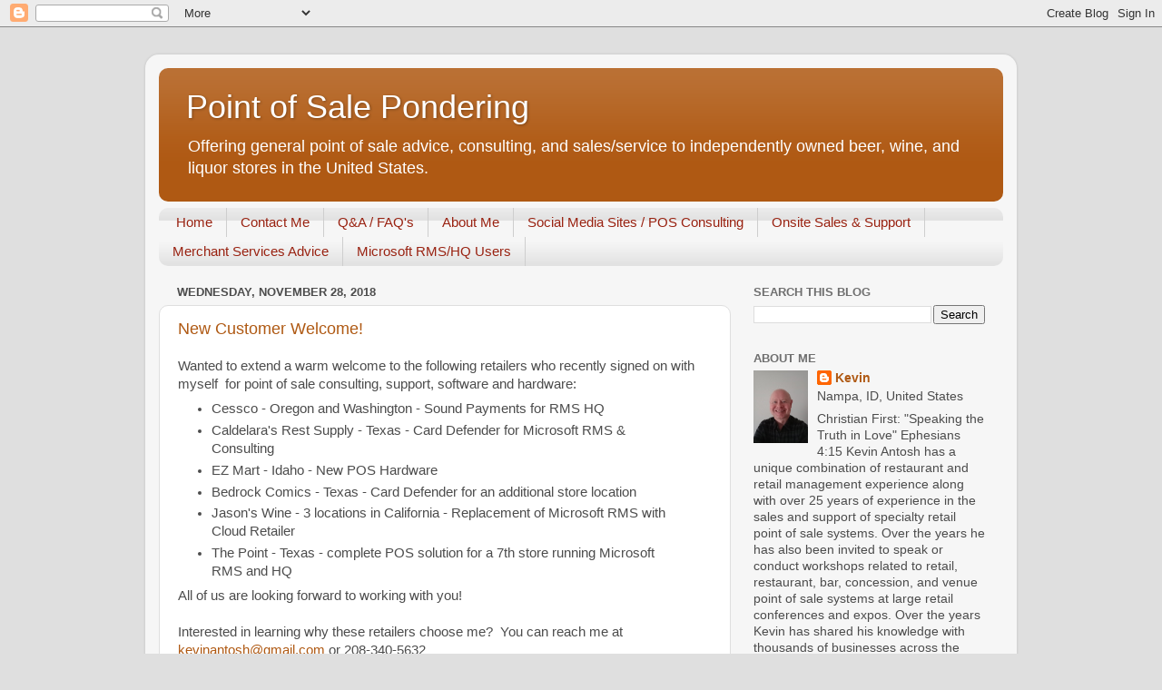

--- FILE ---
content_type: text/html; charset=UTF-8
request_url: http://www.pospondering.com/2018/11/
body_size: 22201
content:
<!DOCTYPE html>
<html class='v2' dir='ltr' lang='en'>
<head>
<link href='https://www.blogger.com/static/v1/widgets/335934321-css_bundle_v2.css' rel='stylesheet' type='text/css'/>
<meta content='width=1100' name='viewport'/>
<meta content='text/html; charset=UTF-8' http-equiv='Content-Type'/>
<meta content='blogger' name='generator'/>
<link href='http://www.pospondering.com/favicon.ico' rel='icon' type='image/x-icon'/>
<link href='http://www.pospondering.com/2018/11/' rel='canonical'/>
<link rel="alternate" type="application/atom+xml" title="Point of Sale Pondering - Atom" href="http://www.pospondering.com/feeds/posts/default" />
<link rel="alternate" type="application/rss+xml" title="Point of Sale Pondering - RSS" href="http://www.pospondering.com/feeds/posts/default?alt=rss" />
<link rel="service.post" type="application/atom+xml" title="Point of Sale Pondering - Atom" href="https://www.blogger.com/feeds/9042592027541001927/posts/default" />
<!--Can't find substitution for tag [blog.ieCssRetrofitLinks]-->
<meta content='Free and unbiased information, reviews, news, and advice specific to point of sale solutions for retail stores, museums and restaurants.' name='description'/>
<meta content='http://www.pospondering.com/2018/11/' property='og:url'/>
<meta content='Point of Sale Pondering' property='og:title'/>
<meta content='Free and unbiased information, reviews, news, and advice specific to point of sale solutions for retail stores, museums and restaurants.' property='og:description'/>
<title>Point of Sale Pondering: November 2018</title>
<style id='page-skin-1' type='text/css'><!--
/*-----------------------------------------------
Blogger Template Style
Name:     Picture Window
Designer: Blogger
URL:      www.blogger.com
----------------------------------------------- */
/* Content
----------------------------------------------- */
body {
font: normal normal 15px Arial, Tahoma, Helvetica, FreeSans, sans-serif;
color: #4c4c4c;
background: #dfdfdf none no-repeat scroll center center;
}
html body .region-inner {
min-width: 0;
max-width: 100%;
width: auto;
}
.content-outer {
font-size: 90%;
}
a:link {
text-decoration:none;
color: #af5913;
}
a:visited {
text-decoration:none;
color: #a04b00;
}
a:hover {
text-decoration:underline;
color: #da8912;
}
.content-outer {
background: transparent url(https://resources.blogblog.com/blogblog/data/1kt/transparent/white80.png) repeat scroll top left;
-moz-border-radius: 15px;
-webkit-border-radius: 15px;
-goog-ms-border-radius: 15px;
border-radius: 15px;
-moz-box-shadow: 0 0 3px rgba(0, 0, 0, .15);
-webkit-box-shadow: 0 0 3px rgba(0, 0, 0, .15);
-goog-ms-box-shadow: 0 0 3px rgba(0, 0, 0, .15);
box-shadow: 0 0 3px rgba(0, 0, 0, .15);
margin: 30px auto;
}
.content-inner {
padding: 15px;
}
/* Header
----------------------------------------------- */
.header-outer {
background: #af5913 url(https://resources.blogblog.com/blogblog/data/1kt/transparent/header_gradient_shade.png) repeat-x scroll top left;
_background-image: none;
color: #ffffff;
-moz-border-radius: 10px;
-webkit-border-radius: 10px;
-goog-ms-border-radius: 10px;
border-radius: 10px;
}
.Header img, .Header #header-inner {
-moz-border-radius: 10px;
-webkit-border-radius: 10px;
-goog-ms-border-radius: 10px;
border-radius: 10px;
}
.header-inner .Header .titlewrapper,
.header-inner .Header .descriptionwrapper {
padding-left: 30px;
padding-right: 30px;
}
.Header h1 {
font: normal normal 36px Arial, Tahoma, Helvetica, FreeSans, sans-serif;
text-shadow: 1px 1px 3px rgba(0, 0, 0, 0.3);
}
.Header h1 a {
color: #ffffff;
}
.Header .description {
font-size: 130%;
}
/* Tabs
----------------------------------------------- */
.tabs-inner {
margin: .5em 0 0;
padding: 0;
}
.tabs-inner .section {
margin: 0;
}
.tabs-inner .widget ul {
padding: 0;
background: #f6f6f6 url(https://resources.blogblog.com/blogblog/data/1kt/transparent/tabs_gradient_shade.png) repeat scroll bottom;
-moz-border-radius: 10px;
-webkit-border-radius: 10px;
-goog-ms-border-radius: 10px;
border-radius: 10px;
}
.tabs-inner .widget li {
border: none;
}
.tabs-inner .widget li a {
display: inline-block;
padding: .5em 1em;
margin-right: 0;
color: #992211;
font: normal normal 15px Arial, Tahoma, Helvetica, FreeSans, sans-serif;
-moz-border-radius: 0 0 0 0;
-webkit-border-top-left-radius: 0;
-webkit-border-top-right-radius: 0;
-goog-ms-border-radius: 0 0 0 0;
border-radius: 0 0 0 0;
background: transparent none no-repeat scroll top left;
border-right: 1px solid #cecece;
}
.tabs-inner .widget li:first-child a {
padding-left: 1.25em;
-moz-border-radius-topleft: 10px;
-moz-border-radius-bottomleft: 10px;
-webkit-border-top-left-radius: 10px;
-webkit-border-bottom-left-radius: 10px;
-goog-ms-border-top-left-radius: 10px;
-goog-ms-border-bottom-left-radius: 10px;
border-top-left-radius: 10px;
border-bottom-left-radius: 10px;
}
.tabs-inner .widget li.selected a,
.tabs-inner .widget li a:hover {
position: relative;
z-index: 1;
background: #ffffff url(https://resources.blogblog.com/blogblog/data/1kt/transparent/tabs_gradient_shade.png) repeat scroll bottom;
color: #000000;
-moz-box-shadow: 0 0 0 rgba(0, 0, 0, .15);
-webkit-box-shadow: 0 0 0 rgba(0, 0, 0, .15);
-goog-ms-box-shadow: 0 0 0 rgba(0, 0, 0, .15);
box-shadow: 0 0 0 rgba(0, 0, 0, .15);
}
/* Headings
----------------------------------------------- */
h2 {
font: bold normal 13px Arial, Tahoma, Helvetica, FreeSans, sans-serif;
text-transform: uppercase;
color: #6f6f6f;
margin: .5em 0;
}
/* Main
----------------------------------------------- */
.main-outer {
background: transparent none repeat scroll top center;
-moz-border-radius: 0 0 0 0;
-webkit-border-top-left-radius: 0;
-webkit-border-top-right-radius: 0;
-webkit-border-bottom-left-radius: 0;
-webkit-border-bottom-right-radius: 0;
-goog-ms-border-radius: 0 0 0 0;
border-radius: 0 0 0 0;
-moz-box-shadow: 0 0 0 rgba(0, 0, 0, .15);
-webkit-box-shadow: 0 0 0 rgba(0, 0, 0, .15);
-goog-ms-box-shadow: 0 0 0 rgba(0, 0, 0, .15);
box-shadow: 0 0 0 rgba(0, 0, 0, .15);
}
.main-inner {
padding: 15px 5px 20px;
}
.main-inner .column-center-inner {
padding: 0 0;
}
.main-inner .column-left-inner {
padding-left: 0;
}
.main-inner .column-right-inner {
padding-right: 0;
}
/* Posts
----------------------------------------------- */
h3.post-title {
margin: 0;
font: normal normal 18px Arial, Tahoma, Helvetica, FreeSans, sans-serif;
}
.comments h4 {
margin: 1em 0 0;
font: normal normal 18px Arial, Tahoma, Helvetica, FreeSans, sans-serif;
}
.date-header span {
color: #4c4c4c;
}
.post-outer {
background-color: #ffffff;
border: solid 1px #dfdfdf;
-moz-border-radius: 10px;
-webkit-border-radius: 10px;
border-radius: 10px;
-goog-ms-border-radius: 10px;
padding: 15px 20px;
margin: 0 -20px 20px;
}
.post-body {
line-height: 1.4;
font-size: 110%;
position: relative;
}
.post-header {
margin: 0 0 1.5em;
color: #9d9d9d;
line-height: 1.6;
}
.post-footer {
margin: .5em 0 0;
color: #9d9d9d;
line-height: 1.6;
}
#blog-pager {
font-size: 140%
}
#comments .comment-author {
padding-top: 1.5em;
border-top: dashed 1px #ccc;
border-top: dashed 1px rgba(128, 128, 128, .5);
background-position: 0 1.5em;
}
#comments .comment-author:first-child {
padding-top: 0;
border-top: none;
}
.avatar-image-container {
margin: .2em 0 0;
}
/* Comments
----------------------------------------------- */
.comments .comments-content .icon.blog-author {
background-repeat: no-repeat;
background-image: url([data-uri]);
}
.comments .comments-content .loadmore a {
border-top: 1px solid #da8912;
border-bottom: 1px solid #da8912;
}
.comments .continue {
border-top: 2px solid #da8912;
}
/* Widgets
----------------------------------------------- */
.widget ul, .widget #ArchiveList ul.flat {
padding: 0;
list-style: none;
}
.widget ul li, .widget #ArchiveList ul.flat li {
border-top: dashed 1px #ccc;
border-top: dashed 1px rgba(128, 128, 128, .5);
}
.widget ul li:first-child, .widget #ArchiveList ul.flat li:first-child {
border-top: none;
}
.widget .post-body ul {
list-style: disc;
}
.widget .post-body ul li {
border: none;
}
/* Footer
----------------------------------------------- */
.footer-outer {
color:#efefef;
background: transparent url(https://resources.blogblog.com/blogblog/data/1kt/transparent/black50.png) repeat scroll top left;
-moz-border-radius: 10px 10px 10px 10px;
-webkit-border-top-left-radius: 10px;
-webkit-border-top-right-radius: 10px;
-webkit-border-bottom-left-radius: 10px;
-webkit-border-bottom-right-radius: 10px;
-goog-ms-border-radius: 10px 10px 10px 10px;
border-radius: 10px 10px 10px 10px;
-moz-box-shadow: 0 0 0 rgba(0, 0, 0, .15);
-webkit-box-shadow: 0 0 0 rgba(0, 0, 0, .15);
-goog-ms-box-shadow: 0 0 0 rgba(0, 0, 0, .15);
box-shadow: 0 0 0 rgba(0, 0, 0, .15);
}
.footer-inner {
padding: 10px 5px 20px;
}
.footer-outer a {
color: #f5ffe0;
}
.footer-outer a:visited {
color: #bece9d;
}
.footer-outer a:hover {
color: #ffffff;
}
.footer-outer .widget h2 {
color: #bdbdbd;
}
/* Mobile
----------------------------------------------- */
html body.mobile {
height: auto;
}
html body.mobile {
min-height: 480px;
background-size: 100% auto;
}
.mobile .body-fauxcolumn-outer {
background: transparent none repeat scroll top left;
}
html .mobile .mobile-date-outer, html .mobile .blog-pager {
border-bottom: none;
background: transparent none repeat scroll top center;
margin-bottom: 10px;
}
.mobile .date-outer {
background: transparent none repeat scroll top center;
}
.mobile .header-outer, .mobile .main-outer,
.mobile .post-outer, .mobile .footer-outer {
-moz-border-radius: 0;
-webkit-border-radius: 0;
-goog-ms-border-radius: 0;
border-radius: 0;
}
.mobile .content-outer,
.mobile .main-outer,
.mobile .post-outer {
background: inherit;
border: none;
}
.mobile .content-outer {
font-size: 100%;
}
.mobile-link-button {
background-color: #af5913;
}
.mobile-link-button a:link, .mobile-link-button a:visited {
color: #ffffff;
}
.mobile-index-contents {
color: #4c4c4c;
}
.mobile .tabs-inner .PageList .widget-content {
background: #ffffff url(https://resources.blogblog.com/blogblog/data/1kt/transparent/tabs_gradient_shade.png) repeat scroll bottom;
color: #000000;
}
.mobile .tabs-inner .PageList .widget-content .pagelist-arrow {
border-left: 1px solid #cecece;
}

--></style>
<style id='template-skin-1' type='text/css'><!--
body {
min-width: 960px;
}
.content-outer, .content-fauxcolumn-outer, .region-inner {
min-width: 960px;
max-width: 960px;
_width: 960px;
}
.main-inner .columns {
padding-left: 0;
padding-right: 300px;
}
.main-inner .fauxcolumn-center-outer {
left: 0;
right: 300px;
/* IE6 does not respect left and right together */
_width: expression(this.parentNode.offsetWidth -
parseInt("0") -
parseInt("300px") + 'px');
}
.main-inner .fauxcolumn-left-outer {
width: 0;
}
.main-inner .fauxcolumn-right-outer {
width: 300px;
}
.main-inner .column-left-outer {
width: 0;
right: 100%;
margin-left: -0;
}
.main-inner .column-right-outer {
width: 300px;
margin-right: -300px;
}
#layout {
min-width: 0;
}
#layout .content-outer {
min-width: 0;
width: 800px;
}
#layout .region-inner {
min-width: 0;
width: auto;
}
body#layout div.add_widget {
padding: 8px;
}
body#layout div.add_widget a {
margin-left: 32px;
}
--></style>
<link href='https://www.blogger.com/dyn-css/authorization.css?targetBlogID=9042592027541001927&amp;zx=9e63b1ae-4a37-48f4-a9a7-8814d3673082' media='none' onload='if(media!=&#39;all&#39;)media=&#39;all&#39;' rel='stylesheet'/><noscript><link href='https://www.blogger.com/dyn-css/authorization.css?targetBlogID=9042592027541001927&amp;zx=9e63b1ae-4a37-48f4-a9a7-8814d3673082' rel='stylesheet'/></noscript>
<meta name='google-adsense-platform-account' content='ca-host-pub-1556223355139109'/>
<meta name='google-adsense-platform-domain' content='blogspot.com'/>

<!-- data-ad-client=ca-pub-1016108811235682 -->

</head>
<body class='loading variant-shade'>
<div class='navbar section' id='navbar' name='Navbar'><div class='widget Navbar' data-version='1' id='Navbar1'><script type="text/javascript">
    function setAttributeOnload(object, attribute, val) {
      if(window.addEventListener) {
        window.addEventListener('load',
          function(){ object[attribute] = val; }, false);
      } else {
        window.attachEvent('onload', function(){ object[attribute] = val; });
      }
    }
  </script>
<div id="navbar-iframe-container"></div>
<script type="text/javascript" src="https://apis.google.com/js/platform.js"></script>
<script type="text/javascript">
      gapi.load("gapi.iframes:gapi.iframes.style.bubble", function() {
        if (gapi.iframes && gapi.iframes.getContext) {
          gapi.iframes.getContext().openChild({
              url: 'https://www.blogger.com/navbar/9042592027541001927?origin\x3dhttp://www.pospondering.com',
              where: document.getElementById("navbar-iframe-container"),
              id: "navbar-iframe"
          });
        }
      });
    </script><script type="text/javascript">
(function() {
var script = document.createElement('script');
script.type = 'text/javascript';
script.src = '//pagead2.googlesyndication.com/pagead/js/google_top_exp.js';
var head = document.getElementsByTagName('head')[0];
if (head) {
head.appendChild(script);
}})();
</script>
</div></div>
<div class='body-fauxcolumns'>
<div class='fauxcolumn-outer body-fauxcolumn-outer'>
<div class='cap-top'>
<div class='cap-left'></div>
<div class='cap-right'></div>
</div>
<div class='fauxborder-left'>
<div class='fauxborder-right'></div>
<div class='fauxcolumn-inner'>
</div>
</div>
<div class='cap-bottom'>
<div class='cap-left'></div>
<div class='cap-right'></div>
</div>
</div>
</div>
<div class='content'>
<div class='content-fauxcolumns'>
<div class='fauxcolumn-outer content-fauxcolumn-outer'>
<div class='cap-top'>
<div class='cap-left'></div>
<div class='cap-right'></div>
</div>
<div class='fauxborder-left'>
<div class='fauxborder-right'></div>
<div class='fauxcolumn-inner'>
</div>
</div>
<div class='cap-bottom'>
<div class='cap-left'></div>
<div class='cap-right'></div>
</div>
</div>
</div>
<div class='content-outer'>
<div class='content-cap-top cap-top'>
<div class='cap-left'></div>
<div class='cap-right'></div>
</div>
<div class='fauxborder-left content-fauxborder-left'>
<div class='fauxborder-right content-fauxborder-right'></div>
<div class='content-inner'>
<header>
<div class='header-outer'>
<div class='header-cap-top cap-top'>
<div class='cap-left'></div>
<div class='cap-right'></div>
</div>
<div class='fauxborder-left header-fauxborder-left'>
<div class='fauxborder-right header-fauxborder-right'></div>
<div class='region-inner header-inner'>
<div class='header section' id='header' name='Header'><div class='widget Header' data-version='1' id='Header1'>
<div id='header-inner'>
<div class='titlewrapper'>
<h1 class='title'>
<a href='http://www.pospondering.com/'>
Point of Sale Pondering
</a>
</h1>
</div>
<div class='descriptionwrapper'>
<p class='description'><span>Offering general point of sale advice, consulting, and sales/service to independently owned beer, wine, and liquor stores in the United States. </span></p>
</div>
</div>
</div></div>
</div>
</div>
<div class='header-cap-bottom cap-bottom'>
<div class='cap-left'></div>
<div class='cap-right'></div>
</div>
</div>
</header>
<div class='tabs-outer'>
<div class='tabs-cap-top cap-top'>
<div class='cap-left'></div>
<div class='cap-right'></div>
</div>
<div class='fauxborder-left tabs-fauxborder-left'>
<div class='fauxborder-right tabs-fauxborder-right'></div>
<div class='region-inner tabs-inner'>
<div class='tabs section' id='crosscol' name='Cross-Column'><div class='widget PageList' data-version='1' id='PageList1'>
<h2>Pages</h2>
<div class='widget-content'>
<ul>
<li>
<a href='https://www.pospondering.com/'>Home</a>
</li>
<li>
<a href='http://retailpospondering.blogspot.com/p/contact-me.html'>Contact Me</a>
</li>
<li>
<a href='http://retailpospondering.blogspot.com/p/q-and-a.html'>Q&amp;A / FAQ&#39;s</a>
</li>
<li>
<a href='http://retailpospondering.blogspot.com/p/about-me.html'>About Me</a>
</li>
<li>
<a href='http://retailpospondering.blogspot.com/p/social-media-links.html'>Social Media Sites / POS Consulting</a>
</li>
<li>
<a href='http://retailpospondering.blogspot.com/p/meeting-in-person-idaho-and-beyond.html'>Onsite Sales &amp; Support</a>
</li>
<li>
<a href='http://retailpospondering.blogspot.com/p/sales-and-support.html'>Merchant Services Advice</a>
</li>
<li>
<a href='http://www.pospondering.com/p/rms-support.html'>Microsoft RMS/HQ Users</a>
</li>
</ul>
<div class='clear'></div>
</div>
</div></div>
<div class='tabs no-items section' id='crosscol-overflow' name='Cross-Column 2'></div>
</div>
</div>
<div class='tabs-cap-bottom cap-bottom'>
<div class='cap-left'></div>
<div class='cap-right'></div>
</div>
</div>
<div class='main-outer'>
<div class='main-cap-top cap-top'>
<div class='cap-left'></div>
<div class='cap-right'></div>
</div>
<div class='fauxborder-left main-fauxborder-left'>
<div class='fauxborder-right main-fauxborder-right'></div>
<div class='region-inner main-inner'>
<div class='columns fauxcolumns'>
<div class='fauxcolumn-outer fauxcolumn-center-outer'>
<div class='cap-top'>
<div class='cap-left'></div>
<div class='cap-right'></div>
</div>
<div class='fauxborder-left'>
<div class='fauxborder-right'></div>
<div class='fauxcolumn-inner'>
</div>
</div>
<div class='cap-bottom'>
<div class='cap-left'></div>
<div class='cap-right'></div>
</div>
</div>
<div class='fauxcolumn-outer fauxcolumn-left-outer'>
<div class='cap-top'>
<div class='cap-left'></div>
<div class='cap-right'></div>
</div>
<div class='fauxborder-left'>
<div class='fauxborder-right'></div>
<div class='fauxcolumn-inner'>
</div>
</div>
<div class='cap-bottom'>
<div class='cap-left'></div>
<div class='cap-right'></div>
</div>
</div>
<div class='fauxcolumn-outer fauxcolumn-right-outer'>
<div class='cap-top'>
<div class='cap-left'></div>
<div class='cap-right'></div>
</div>
<div class='fauxborder-left'>
<div class='fauxborder-right'></div>
<div class='fauxcolumn-inner'>
</div>
</div>
<div class='cap-bottom'>
<div class='cap-left'></div>
<div class='cap-right'></div>
</div>
</div>
<!-- corrects IE6 width calculation -->
<div class='columns-inner'>
<div class='column-center-outer'>
<div class='column-center-inner'>
<div class='main section' id='main' name='Main'><div class='widget Blog' data-version='1' id='Blog1'>
<div class='blog-posts hfeed'>

          <div class="date-outer">
        
<h2 class='date-header'><span>Wednesday, November 28, 2018</span></h2>

          <div class="date-posts">
        
<div class='post-outer'>
<div class='post hentry uncustomized-post-template' itemprop='blogPost' itemscope='itemscope' itemtype='http://schema.org/BlogPosting'>
<meta content='9042592027541001927' itemprop='blogId'/>
<meta content='7761240917657440692' itemprop='postId'/>
<a name='7761240917657440692'></a>
<h3 class='post-title entry-title' itemprop='name'>
<a href='http://www.pospondering.com/2018/11/new-customer-welcome.html'>New Customer Welcome!</a>
</h3>
<div class='post-header'>
<div class='post-header-line-1'></div>
</div>
<div class='post-body entry-content' id='post-body-7761240917657440692' itemprop='articleBody'>
Wanted to extend a warm welcome to the following retailers who recently signed on with myself&nbsp; for point of sale consulting, support, software and hardware:<br />
<div>
<ul>
<li>Cessco - Oregon and Washington - Sound Payments for RMS HQ</li>
<li>Caldelara's Rest Supply - Texas - Card Defender for Microsoft RMS &amp; Consulting</li>
<li>EZ Mart - Idaho - New POS Hardware</li>
<li>Bedrock Comics - Texas - Card Defender for an additional store location</li>
<li>Jason's Wine - 3 locations in California - Replacement of Microsoft RMS with Cloud Retailer</li>
<li>The Point - Texas - complete POS solution for a 7th store running Microsoft RMS and HQ</li>
</ul>
</div>
All of us are looking forward to working with you!<br />
<br />
Interested in learning why these retailers choose me?&nbsp; You can reach me at <a href="mailto:kevinantosh@gmail.com">kevinantosh@gmail.com</a> or 208-340-5632
<div style='clear: both;'></div>
</div>
<div class='post-footer'>
<div class='post-footer-line post-footer-line-1'>
<span class='post-author vcard'>
Posted by
<span class='fn' itemprop='author' itemscope='itemscope' itemtype='http://schema.org/Person'>
<meta content='https://www.blogger.com/profile/10683924777357704311' itemprop='url'/>
<a class='g-profile' href='https://www.blogger.com/profile/10683924777357704311' rel='author' title='author profile'>
<span itemprop='name'>Kevin</span>
</a>
</span>
</span>
<span class='post-timestamp'>
at
<meta content='http://www.pospondering.com/2018/11/new-customer-welcome.html' itemprop='url'/>
<a class='timestamp-link' href='http://www.pospondering.com/2018/11/new-customer-welcome.html' rel='bookmark' title='permanent link'><abbr class='published' itemprop='datePublished' title='2018-11-28T04:00:00-07:00'>4:00&#8239;AM</abbr></a>
</span>
<span class='post-comment-link'>
<a class='comment-link' href='http://www.pospondering.com/2018/11/new-customer-welcome.html#comment-form' onclick=''>
No comments:
  </a>
</span>
<span class='post-icons'>
<span class='item-control blog-admin pid-366703728'>
<a href='https://www.blogger.com/post-edit.g?blogID=9042592027541001927&postID=7761240917657440692&from=pencil' title='Edit Post'>
<img alt='' class='icon-action' height='18' src='https://resources.blogblog.com/img/icon18_edit_allbkg.gif' width='18'/>
</a>
</span>
</span>
<div class='post-share-buttons goog-inline-block'>
<a class='goog-inline-block share-button sb-email' href='https://www.blogger.com/share-post.g?blogID=9042592027541001927&postID=7761240917657440692&target=email' target='_blank' title='Email This'><span class='share-button-link-text'>Email This</span></a><a class='goog-inline-block share-button sb-blog' href='https://www.blogger.com/share-post.g?blogID=9042592027541001927&postID=7761240917657440692&target=blog' onclick='window.open(this.href, "_blank", "height=270,width=475"); return false;' target='_blank' title='BlogThis!'><span class='share-button-link-text'>BlogThis!</span></a><a class='goog-inline-block share-button sb-twitter' href='https://www.blogger.com/share-post.g?blogID=9042592027541001927&postID=7761240917657440692&target=twitter' target='_blank' title='Share to X'><span class='share-button-link-text'>Share to X</span></a><a class='goog-inline-block share-button sb-facebook' href='https://www.blogger.com/share-post.g?blogID=9042592027541001927&postID=7761240917657440692&target=facebook' onclick='window.open(this.href, "_blank", "height=430,width=640"); return false;' target='_blank' title='Share to Facebook'><span class='share-button-link-text'>Share to Facebook</span></a><a class='goog-inline-block share-button sb-pinterest' href='https://www.blogger.com/share-post.g?blogID=9042592027541001927&postID=7761240917657440692&target=pinterest' target='_blank' title='Share to Pinterest'><span class='share-button-link-text'>Share to Pinterest</span></a>
</div>
</div>
<div class='post-footer-line post-footer-line-2'>
<span class='post-labels'>
Labels:
<a href='http://www.pospondering.com/search/label/kevin%20antosh' rel='tag'>kevin antosh</a>,
<a href='http://www.pospondering.com/search/label/new%20customers' rel='tag'>new customers</a>,
<a href='http://www.pospondering.com/search/label/Retail%20Information%20Technology%20Enterprises' rel='tag'>Retail Information Technology Enterprises</a>,
<a href='http://www.pospondering.com/search/label/Rite' rel='tag'>Rite</a>
</span>
</div>
<div class='post-footer-line post-footer-line-3'>
<span class='post-location'>
</span>
</div>
</div>
</div>
</div>
<div class='inline-ad'>
<script type="text/javascript">
    google_ad_client = "ca-pub-1016108811235682";
    google_ad_host = "ca-host-pub-1556223355139109";
    google_ad_host_channel = "L0007";
    google_ad_slot = "6077081050";
    google_ad_width = 300;
    google_ad_height = 250;
</script>
<!-- retailpospondering_main_Blog1_300x250_as -->
<script type="text/javascript"
src="//pagead2.googlesyndication.com/pagead/show_ads.js">
</script>
</div>

          </div></div>
        

          <div class="date-outer">
        
<h2 class='date-header'><span>Wednesday, November 21, 2018</span></h2>

          <div class="date-posts">
        
<div class='post-outer'>
<div class='post hentry uncustomized-post-template' itemprop='blogPost' itemscope='itemscope' itemtype='http://schema.org/BlogPosting'>
<meta content='9042592027541001927' itemprop='blogId'/>
<meta content='5031105210794200303' itemprop='postId'/>
<a name='5031105210794200303'></a>
<h3 class='post-title entry-title' itemprop='name'>
<a href='http://www.pospondering.com/2018/11/some-recent-ncr-counterpoint-forum-posts.html'>Some Recent NCR CounterPoint Forum Posts</a>
</h3>
<div class='post-header'>
<div class='post-header-line-1'></div>
</div>
<div class='post-body entry-content' id='post-body-5031105210794200303' itemprop='articleBody'>
<div style="background-color: #efefef; font-family: Roboto, RobotoDraft, Helvetica, Arial, sans-serif; font-size: small;">
<div style="font-family: Arial, Helvetica, sans-serif;">
<span style="color: red; font-size: 12pt;"><strong></strong></span><br />
<div align="center" style="text-align: center;">
<span style="color: red; font-size: 12pt;"><strong><em>POSTINGS FROM OUR FREE &nbsp;</em></strong></span></div>
<span style="color: red; font-size: 12pt;"><strong>
<div align="center" style="text-align: center;">
<em><a alt="http://cpuser.org/dc/dcboard.php?az=show_topics&amp;forum=101" data-saferedirecturl="https://www.google.com/url?q=http://r20.rs6.net/tn.jsp?f%[base64]%3D%26c%3DtVJsU0nXlhgl2cY0Un6rrsP63AmtAM9xnPMAkiMYJxD4X7DwhplqBw%3D%3D%26ch%3DyNOghB8hTKK0F39jRWseqG0KTi_qP-YXgOgMRjqr_VWr0yZ-DuBi9w%3D%3D&amp;source=gmail&amp;ust=1540906809074000&amp;usg=AFQjCNEcumTjlNug6eWR_W7RdT5xoyzHfw" href="http://r20.rs6.net/tn.jsp?f=[base64]&amp;c=tVJsU0nXlhgl2cY0Un6rrsP63AmtAM9xnPMAkiMYJxD4X7DwhplqBw==&amp;ch=yNOghB8hTKK0F39jRWseqG0KTi_qP-YXgOgMRjqr_VWr0yZ-DuBi9w==" shape="rect" style="color: red;" target="_blank">'NCR COUNTERPOINT&#174; SQL' FORUM</a></em>&nbsp;</div>
</strong></span></div>
<div>
<span style="font-family: &quot;arial&quot; , &quot;helvetica&quot; , sans-serif; font-size: 12pt;"><br /><span style="font-size: 11pt;"><em>Counterpoint&#174; Users Group (<a data-saferedirecturl="https://www.google.com/url?q=http://CPUSER.ORG&amp;source=gmail&amp;ust=1540906809074000&amp;usg=AFQjCNGFMHlqyaUof1rmcjVKDf5x3sqLrQ" href="http://cpuser.org/" style="color: #1155cc;" target="_blank">CPUSER.ORG</a>&#174;) is an independent Support Group for users of Counterpoint&#174; Point-Of-Sale Software by NCR Corporation (formerly by Radiant Systems, Inc. &amp; by Synchronics, Inc.).&nbsp; We have been serving the</em></span></span><span style="font-family: &quot;arial&quot; , &quot;helvetica&quot; , sans-serif; font-size: 11pt;"><em>&nbsp;Counterpoint&#174; Community since 2003.&nbsp; Please see our Legal Disclaimer at the end of this e-mail.</em></span></div>
</div>
<div style="background-color: #efefef; font-family: Arial, Helvetica, sans-serif; font-size: 11pt;">
<em><strong>~~~~~~~~~~~~~~~~~~~~~~~~~</strong></em></div>
<div style="background-color: #efefef; font-family: Arial, Helvetica, sans-serif; font-size: 11pt;">
<em><strong>~~~~~~~~~~~~~~~~~~~~~~~~~</strong></em></div>
<div style="background-color: #efefef; font-family: Roboto, RobotoDraft, Helvetica, Arial, sans-serif; font-size: small;">
<div>
<div>
<span style="font-family: &quot;arial&quot; , &quot;helvetica&quot; , sans-serif; font-size: 14pt;"><em></em></span><br />
<div style="color: red; font-size: 8pt;">
<span style="font-family: &quot;arial&quot; , &quot;helvetica&quot; , sans-serif; font-size: 14pt;"><em><strong></strong></em></span><br />
<div style="font-size: 14pt;">
<span style="font-family: &quot;arial&quot; , &quot;helvetica&quot; , sans-serif; font-size: 14pt;"><em><strong><span style="text-decoration-line: underline;"><a alt="http://cpuser.org/dc/dcboard.php?az=show_topic&amp;forum=101&amp;topic_id=3636&amp;mode=full&amp;page=" data-saferedirecturl="https://www.google.com/url?q=http://r20.rs6.net/tn.jsp?f%[base64]%26c%3DtVJsU0nXlhgl2cY0Un6rrsP63AmtAM9xnPMAkiMYJxD4X7DwhplqBw%3D%3D%26ch%3DyNOghB8hTKK0F39jRWseqG0KTi_qP-YXgOgMRjqr_VWr0yZ-DuBi9w%3D%3D&amp;source=gmail&amp;ust=1540906809074000&amp;usg=AFQjCNEdiKiXAipRHXcNaTIIZPumuYP6nA" href="http://r20.rs6.net/tn.jsp?f=[base64]&amp;c=tVJsU0nXlhgl2cY0Un6rrsP63AmtAM9xnPMAkiMYJxD4X7DwhplqBw==&amp;ch=yNOghB8hTKK0F39jRWseqG0KTi_qP-YXgOgMRjqr_VWr0yZ-DuBi9w==" shape="rect" style="color: red;" target="_blank">1.)&nbsp; POS Register Acting Weird!</a></span></strong></em></span></div>
<span style="font-family: &quot;arial&quot; , &quot;helvetica&quot; , sans-serif; font-size: 14pt;"><em><strong>
</strong></em></span></div>
<span style="font-family: &quot;arial&quot; , &quot;helvetica&quot; , sans-serif; font-size: 14pt;"><em>
<div>
<span style="color: blue;"></span><br />
<div style="font-size: 8pt;">
<span style="color: blue;"><strong></strong></span><br />
<div>
<div>
<span style="color: blue;"><strong><span style="font-size: 14pt;"></span></strong></span><br />
<div>
<span style="color: blue;"><strong><span style="font-size: 14pt;"><span style="font-size: 14pt;">Here's a NCR Counterpoint</span><span style="font-size: 14pt;"><strong><strong><strong><strong><strong><strong>&#174;</strong></strong></strong></strong></strong></strong></span><span style="font-size: 14pt;">&nbsp;SQL User who asks why one of his registers cannot click-on the Ship-To Date in touchscreen</span>.&nbsp;&nbsp;&nbsp;&nbsp;&nbsp;&nbsp;</span></strong></span></div>
<span style="color: blue;"><span style="font-size: 14pt;">
<div style="font-size: 8pt;">
</div>
</span></span></div>
<div>
<span style="color: blue;"><span style="font-size: 14pt;"></span></span><br />
<div style="font-size: 14pt;">
<span style="color: blue;"><span style="font-size: 14pt;">Check-out Post # 3636,&nbsp;<a alt="http://cpuser.org/dc/dcboard.php?az=show_topic&amp;forum=101&amp;topic_id=3636&amp;mode=full&amp;page=" data-saferedirecturl="https://www.google.com/url?q=http://r20.rs6.net/tn.jsp?f%[base64]%26c%3DtVJsU0nXlhgl2cY0Un6rrsP63AmtAM9xnPMAkiMYJxD4X7DwhplqBw%3D%3D%26ch%3DyNOghB8hTKK0F39jRWseqG0KTi_qP-YXgOgMRjqr_VWr0yZ-DuBi9w%3D%3D&amp;source=gmail&amp;ust=1540906809074000&amp;usg=AFQjCNEdiKiXAipRHXcNaTIIZPumuYP6nA" href="http://r20.rs6.net/tn.jsp?f=[base64]&amp;c=tVJsU0nXlhgl2cY0Un6rrsP63AmtAM9xnPMAkiMYJxD4X7DwhplqBw==&amp;ch=yNOghB8hTKK0F39jRWseqG0KTi_qP-YXgOgMRjqr_VWr0yZ-DuBi9w==" shape="rect" style="color: blue;" target="_blank">"Strange behavior on 1 register"</a>&nbsp; &nbsp;</span></span></div>
<span style="color: blue;"><span style="font-size: 14pt;">
</span></span></div>
</div>
<span style="color: blue;">
<div>
<span style="font-size: 14pt;"></span><br />
<div>
<span style="font-size: 14pt;"><span style="color: black;"><strong></strong></span></span><br />
<div>
<span style="font-size: 14pt;"><span style="color: black;"><strong><span style="font-size: 12pt;"><strong><span style="font-size: 11pt;"><strong>~~~~~~~~~~~~~~~~~~~~~~&nbsp; &nbsp;</strong></span></strong></span></strong></span></span></div>
<span style="font-size: 14pt;"><span style="color: black;"><strong>
<div>
<span style="font-size: 11pt;"><strong><strong>~~~~~~~~~~~~~~~~~~~~~~</strong></strong></span></div>
</strong></span><span style="color: red; text-decoration-line: underline;"><em>2.) Some CP-Users Get Help! / Some Need Help!</em></span></span></div>
<span style="font-size: 14pt;">
<div>
<span style="color: black; font-size: 9pt;"><em><strong>(Click the Links below and view the posts from fellow CP-Users!)</strong></em></span></div>
</span></div>
<br />
<div style="color: black; font-size: 9pt;">
</div>
</span></div>
<span style="color: blue;">
</span></div>
</em></span></div>
</div>
</div>
<div style="background-color: #efefef; color: blue; font-family: Arial, Helvetica, sans-serif; font-size: 8pt;">
<span href="http://cpuser.org/dc/dcboard.php?az=show_topic&amp;forum=101&amp;topic_id=3523&amp;mode=full&amp;page=" shape="rect"><span style="font-size: 14pt;"><strong><a alt="http://cpuser.org/dc/dcboard.php?az=show_topic&amp;forum=101&amp;topic_id=3637&amp;mode=full&amp;page=" data-saferedirecturl="https://www.google.com/url?q=http://r20.rs6.net/tn.jsp?f%[base64]%26c%3DtVJsU0nXlhgl2cY0Un6rrsP63AmtAM9xnPMAkiMYJxD4X7DwhplqBw%3D%3D%26ch%3DyNOghB8hTKK0F39jRWseqG0KTi_qP-YXgOgMRjqr_VWr0yZ-DuBi9w%3D%3D&amp;source=gmail&amp;ust=1540906809074000&amp;usg=AFQjCNGxSbbkRyvrC7fAgT78QX-cqpir-A" href="http://r20.rs6.net/tn.jsp?f=[base64]&amp;c=tVJsU0nXlhgl2cY0Un6rrsP63AmtAM9xnPMAkiMYJxD4X7DwhplqBw==&amp;ch=yNOghB8hTKK0F39jRWseqG0KTi_qP-YXgOgMRjqr_VWr0yZ-DuBi9w==" shape="rect" style="color: blue;" target="_blank">"NCR Counterpoint position on supporting Office 365"</a>&nbsp;&nbsp;</strong></span></span><br />
<div>
<div>
<span href="http://cpuser.org/dc/dcboard.php?az=show_topic&amp;forum=101&amp;topic_id=2070&amp;mode=full&amp;page=" shape="rect" style="text-decoration-line: underline !important;"></span><br />
<div>
<span href="http://cpuser.org/dc/dcboard.php?az=show_topic&amp;forum=101&amp;topic_id=2070&amp;mode=full&amp;page=" shape="rect" style="text-decoration-line: underline !important;"><a alt="http://cpuser.org/dc/dcboard.php?az=show_topic&amp;forum=101&amp;topic_id=3637&amp;mode=full&amp;page=" data-saferedirecturl="https://www.google.com/url?q=http://r20.rs6.net/tn.jsp?f%[base64]%26c%3DtVJsU0nXlhgl2cY0Un6rrsP63AmtAM9xnPMAkiMYJxD4X7DwhplqBw%3D%3D%26ch%3DyNOghB8hTKK0F39jRWseqG0KTi_qP-YXgOgMRjqr_VWr0yZ-DuBi9w%3D%3D&amp;source=gmail&amp;ust=1540906809074000&amp;usg=AFQjCNGxSbbkRyvrC7fAgT78QX-cqpir-A" href="http://r20.rs6.net/tn.jsp?f=[base64]&amp;c=tVJsU0nXlhgl2cY0Un6rrsP63AmtAM9xnPMAkiMYJxD4X7DwhplqBw==&amp;ch=yNOghB8hTKK0F39jRWseqG0KTi_qP-YXgOgMRjqr_VWr0yZ-DuBi9w==" shape="rect" style="color: blue;" target="_blank">http://cpuser.org/dc/dcboard.<wbr></wbr>php?az=show_topic&amp;forum=101&amp;<wbr></wbr>topic_id=3637&amp;mode=full&amp;page=</a>&nbsp;&nbsp;</span></div>
<span href="http://cpuser.org/dc/dcboard.php?az=show_topic&amp;forum=101&amp;topic_id=2070&amp;mode=full&amp;page=" shape="rect" style="text-decoration-line: underline !important;">
<div>
</div>
</span></div>
<div>
<span href="http://cpuser.org/dc/dcboard.php?az=show_topic&amp;forum=101&amp;topic_id=3523&amp;mode=full&amp;page=" shape="rect"></span><br />
<div style="font-size: 14pt;">
<span href="http://cpuser.org/dc/dcboard.php?az=show_topic&amp;forum=101&amp;topic_id=3523&amp;mode=full&amp;page=" shape="rect"><strong><a alt="http://cpuser.org/dc/dcboard.php?az=show_topic&amp;forum=101&amp;topic_id=3622&amp;mode=full&amp;page=" data-saferedirecturl="https://www.google.com/url?q=http://r20.rs6.net/tn.jsp?f%[base64]%26c%3DtVJsU0nXlhgl2cY0Un6rrsP63AmtAM9xnPMAkiMYJxD4X7DwhplqBw%3D%3D%26ch%3DyNOghB8hTKK0F39jRWseqG0KTi_qP-YXgOgMRjqr_VWr0yZ-DuBi9w%3D%3D&amp;source=gmail&amp;ust=1540906809074000&amp;usg=AFQjCNEFjIE895BKi1fHhaJRj62VWn_6LA" href="http://r20.rs6.net/tn.jsp?f=[base64]&amp;c=tVJsU0nXlhgl2cY0Un6rrsP63AmtAM9xnPMAkiMYJxD4X7DwhplqBw==&amp;ch=yNOghB8hTKK0F39jRWseqG0KTi_qP-YXgOgMRjqr_VWr0yZ-DuBi9w==" shape="rect" style="color: blue;" target="_blank">"Server Upgrade"</a>&nbsp;&nbsp;</strong></span></div>
<span href="http://cpuser.org/dc/dcboard.php?az=show_topic&amp;forum=101&amp;topic_id=3523&amp;mode=full&amp;page=" shape="rect">
</span></div>
</div>
</div>
<div style="background-color: #efefef; color: blue; font-family: Arial, Helvetica, sans-serif; font-size: 8pt;">
<a alt="http://cpuser.org/dc/dcboard.php?az=show_topic&amp;forum=101&amp;topic_id=3622&amp;mode=full&amp;page=" data-saferedirecturl="https://www.google.com/url?q=http://r20.rs6.net/tn.jsp?f%[base64]%26c%3DtVJsU0nXlhgl2cY0Un6rrsP63AmtAM9xnPMAkiMYJxD4X7DwhplqBw%3D%3D%26ch%3DyNOghB8hTKK0F39jRWseqG0KTi_qP-YXgOgMRjqr_VWr0yZ-DuBi9w%3D%3D&amp;source=gmail&amp;ust=1540906809074000&amp;usg=AFQjCNEFjIE895BKi1fHhaJRj62VWn_6LA" href="http://r20.rs6.net/tn.jsp?f=[base64]&amp;c=tVJsU0nXlhgl2cY0Un6rrsP63AmtAM9xnPMAkiMYJxD4X7DwhplqBw==&amp;ch=yNOghB8hTKK0F39jRWseqG0KTi_qP-YXgOgMRjqr_VWr0yZ-DuBi9w==" shape="rect" style="color: blue;" target="_blank">http://cpuser.org/dc/dcboard.<wbr></wbr>php?az=show_topic&amp;forum=101&amp;<wbr></wbr>topic_id=3622&amp;mode=full&amp;page=</a>&nbsp;</div>
<div style="background-color: #efefef; color: blue; font-family: Arial, Helvetica, sans-serif; font-size: 8pt;">
<br />
<div>
<div style="font-size: 8pt;">
<div style="font-size: 14pt;">
<strong><a alt="http://cpuser.org/dc/dcboard.php?az=show_topic&amp;forum=101&amp;topic_id=3625&amp;mode=full&amp;page=" data-saferedirecturl="https://www.google.com/url?q=http://r20.rs6.net/tn.jsp?f%[base64]%26c%3DtVJsU0nXlhgl2cY0Un6rrsP63AmtAM9xnPMAkiMYJxD4X7DwhplqBw%3D%3D%26ch%3DyNOghB8hTKK0F39jRWseqG0KTi_qP-YXgOgMRjqr_VWr0yZ-DuBi9w%3D%3D&amp;source=gmail&amp;ust=1540906809074000&amp;usg=AFQjCNF-b1YS7XG6seGVvu--uR4RBUc_Dg" href="http://r20.rs6.net/tn.jsp?f=[base64]&amp;c=tVJsU0nXlhgl2cY0Un6rrsP63AmtAM9xnPMAkiMYJxD4X7DwhplqBw==&amp;ch=yNOghB8hTKK0F39jRWseqG0KTi_qP-YXgOgMRjqr_VWr0yZ-DuBi9w==" shape="rect" style="color: blue;" target="_blank">"email default setting change"</a></strong></div>
</div>
<div style="font-size: 8pt;">
&nbsp;<a alt="http://cpuser.org/dc/dcboard.php?az=show_topic&amp;forum=101&amp;topic_id=3625&amp;mode=full&amp;page=" data-saferedirecturl="https://www.google.com/url?q=http://r20.rs6.net/tn.jsp?f%[base64]%26c%3DtVJsU0nXlhgl2cY0Un6rrsP63AmtAM9xnPMAkiMYJxD4X7DwhplqBw%3D%3D%26ch%3DyNOghB8hTKK0F39jRWseqG0KTi_qP-YXgOgMRjqr_VWr0yZ-DuBi9w%3D%3D&amp;source=gmail&amp;ust=1540906809074000&amp;usg=AFQjCNF-b1YS7XG6seGVvu--uR4RBUc_Dg" href="http://r20.rs6.net/tn.jsp?f=[base64]&amp;c=tVJsU0nXlhgl2cY0Un6rrsP63AmtAM9xnPMAkiMYJxD4X7DwhplqBw==&amp;ch=yNOghB8hTKK0F39jRWseqG0KTi_qP-YXgOgMRjqr_VWr0yZ-DuBi9w==" shape="rect" style="color: blue;" target="_blank">http://cpuser.org/dc/dcboard.<wbr></wbr>php?az=show_topic&amp;forum=101&amp;<wbr></wbr>topic_id=3625&amp;mode=full&amp;page=</a>&nbsp;&nbsp;</div>
<span style="color: black;"><strong></strong></span><br />
<div>
<span style="color: black;"><strong><span style="font-size: 12pt;"><strong><span style="font-size: 11pt;"><strong>~~~~~~~~~~~~~~~~~~~~~~&nbsp; &nbsp;</strong></span></strong></span></strong></span></div>
<span style="color: black;"><strong>
<div>
<span style="font-size: 11pt;"><strong><strong>~~~~~~~~~~~~~~~~~~~~~~</strong></strong></span></div>
</strong></span><strong><span style="color: red; font-size: 14pt;"><em>3.)&nbsp; HostGator Error 404:&nbsp; Page Not Found:</em></span>&nbsp;</strong></div>
</div>
<div style="background-color: #efefef; font-family: Roboto, RobotoDraft, Helvetica, Arial, sans-serif; font-size: 8pt;">
<span style="color: blue; font-family: &quot;arial&quot; , &quot;helvetica&quot; , sans-serif;"><strong></strong></span><br />
<div>
</div>
<span style="color: blue; font-family: &quot;arial&quot; , &quot;helvetica&quot; , sans-serif;"><strong>
<div>
<div>
<span style="font-size: 14pt;">If you are trying to connect to our Forum and get an Error 404 Message, change the&nbsp;<span style="text-decoration-line: underline;">50.87.144.104<span style="font-family: &quot;calibri&quot; , sans-serif; font-size: 11pt;">&nbsp;&nbsp;</span>IP Address</span>&nbsp;in the link to&nbsp;<a alt="http://www.cpuser.org" data-saferedirecturl="https://www.google.com/url?q=http://r20.rs6.net/tn.jsp?f%3D00197ePWyW3Xp8jQ48mK7ckok6_4lt3zKzLjQbN6RdH5Rk7-LBMu0-bI8-oGKz2SRX0l99tMPzkPG5t6FCq9GIVJASWNYXnKhSeLMIhvvm1-3_SHMCwMSRqm6UlpExpAVctg_myCz3sUPlNqG3f5xlNEnilDNqfxgR2GKym4WG-2gY%3D%26c%3DtVJsU0nXlhgl2cY0Un6rrsP63AmtAM9xnPMAkiMYJxD4X7DwhplqBw%3D%3D%26ch%3DyNOghB8hTKK0F39jRWseqG0KTi_qP-YXgOgMRjqr_VWr0yZ-DuBi9w%3D%3D&amp;source=gmail&amp;ust=1540906809074000&amp;usg=AFQjCNG8oqqdIJxTwBTTQRDJCf--UR77Xg" href="http://r20.rs6.net/tn.jsp?f=00197ePWyW3Xp8jQ48mK7ckok6_4lt3zKzLjQbN6RdH5Rk7-LBMu0-bI8-oGKz2SRX0l99tMPzkPG5t6FCq9GIVJASWNYXnKhSeLMIhvvm1-3_SHMCwMSRqm6UlpExpAVctg_myCz3sUPlNqG3f5xlNEnilDNqfxgR2GKym4WG-2gY=&amp;c=tVJsU0nXlhgl2cY0Un6rrsP63AmtAM9xnPMAkiMYJxD4X7DwhplqBw==&amp;ch=yNOghB8hTKK0F39jRWseqG0KTi_qP-YXgOgMRjqr_VWr0yZ-DuBi9w==" shape="rect" style="color: blue;" target="_blank">cpuser.org</a>&nbsp;and the link will work.</span>&nbsp;&nbsp;</div>
<div style="color: black;">
<span style="font-size: 12pt;"><strong><span style="font-size: 11pt;"><strong>~~~~~~~~~~~~~~~~~~~~~~&nbsp; &nbsp;</strong></span></strong></span></div>
<div style="color: black;">
<span style="font-size: 11pt;"><strong><strong>~~~~~~~~~~~~~~~~~~~~~~</strong></strong></span></div>
<div style="color: red; font-size: 14pt;">
<span style="text-decoration-line: underline;"><em><strong>4.)&nbsp; 10% First Order Discount!</strong></em></span></div>
</div>
</strong></span></div>
<div style="background-color: #efefef; color: red; font-family: Arial, Helvetica, sans-serif; font-size: 14pt;">
<div style="color: black;">
<strong>$71.10 / Case of 50 Rolls!&nbsp; Free Shipping!</strong></div>
</div>
<div style="background-color: #efefef; color: blue; font-family: Roboto, RobotoDraft, Helvetica, Arial, sans-serif; font-size: 14pt;">
<span style="font-size: 11pt;"></span><br />
<div style="font-family: Arial, Helvetica, sans-serif; font-size: 12pt;">
<div>
<span style="font-size: 11pt;"><strong><span style="color: red;">*</span>&nbsp; 3 1/8 Inch x 230 Feet (for Epson, Bixolon, etc.) &nbsp;&nbsp;</strong>&nbsp;</span></div>
<div>
<span style="font-size: 11pt;"><strong><span style="color: red;">*</span>&nbsp;&nbsp;<span style="text-decoration-line: underline;">Free Shipping!</span></strong></span></div>
</div>
<span style="font-size: 11pt;">
<div style="font-family: Arial, Helvetica, sans-serif; font-size: 12pt;">
<strong><span style="color: red;">*</span>&nbsp;&nbsp;<span style="text-decoration-line: underline;">That's 61.8 cents per 100 Feet!</span></strong>&nbsp;&nbsp;</div>
<div style="font-family: Arial, Helvetica, sans-serif; font-size: 12pt;">
<strong><span style="color: red;">*</span>&nbsp; Regular Price is $79.00/Case</strong>.</div>
<div>
<div>
<span style="font-family: &quot;arial&quot; , &quot;helvetica&quot; , sans-serif; font-size: 12pt;"><strong></strong></span><br />
<div>
<span style="font-family: &quot;arial&quot; , &quot;helvetica&quot; , sans-serif; font-size: 12pt;"><strong><span style="color: red;">*</span>&nbsp; Call or E-Mail Us Today!</strong></span><br />
<span style="font-family: &quot;arial&quot; , &quot;helvetica&quot; , sans-serif; font-size: 12pt;"><strong><span style="color: red; font-size: 12pt;">Plus Save 10% on Labels, Tags, &amp; Ribbons!</span></strong></span></div>
<span style="font-family: &quot;arial&quot; , &quot;helvetica&quot; , sans-serif; font-size: 12pt;"><strong>
<div style="color: black;">
<span style="font-size: 11pt;"><strong>~~~~~~~~~~~~~~~~~~~~~~&nbsp; &nbsp;</strong></span></div>
</strong></span></div>
</div>
<div style="color: black;">
<span style="font-family: &quot;arial&quot; , &quot;helvetica&quot; , sans-serif; font-size: 11pt;"><strong>~~~~~~~~~~~~~~~~~~~~~~ &nbsp;</strong></span></div>
<div style="font-size: 8pt;">
<em><strong><a alt="http://cpuser.org/contact.html" data-saferedirecturl="https://www.google.com/url?q=http://r20.rs6.net/tn.jsp?f%3D00197ePWyW3Xp8jQ48mK7ckok6_4lt3zKzLjQbN6RdH5Rk7-LBMu0-bIyjI4YbGZ3-BHX6ec1tc8xnITFksEK4dhR0dlRRi22uHc4mcfcILYOyF5O2KqHUZ5tJPBcwyZr2ks-CjcUE3Hj-hKBbu50veNW8_62wn_faWO8s9u0YFPdKlW588yTQPDg%3D%3D%26c%3DtVJsU0nXlhgl2cY0Un6rrsP63AmtAM9xnPMAkiMYJxD4X7DwhplqBw%3D%3D%26ch%3DyNOghB8hTKK0F39jRWseqG0KTi_qP-YXgOgMRjqr_VWr0yZ-DuBi9w%3D%3D&amp;source=gmail&amp;ust=1540906809074000&amp;usg=AFQjCNFGbjAImPT6XDu96aZqILolf7k59Q" href="http://r20.rs6.net/tn.jsp?f=00197ePWyW3Xp8jQ48mK7ckok6_4lt3zKzLjQbN6RdH5Rk7-LBMu0-bIyjI4YbGZ3-BHX6ec1tc8xnITFksEK4dhR0dlRRi22uHc4mcfcILYOyF5O2KqHUZ5tJPBcwyZr2ks-CjcUE3Hj-hKBbu50veNW8_62wn_faWO8s9u0YFPdKlW588yTQPDg==&amp;c=tVJsU0nXlhgl2cY0Un6rrsP63AmtAM9xnPMAkiMYJxD4X7DwhplqBw==&amp;ch=yNOghB8hTKK0F39jRWseqG0KTi_qP-YXgOgMRjqr_VWr0yZ-DuBi9w==" shape="rect" style="color: red; font-family: Arial, Helvetica, sans-serif; font-size: 14pt;" target="_blank">Questions???&nbsp; Call or E-mail us!</a>&nbsp;&nbsp;</strong></em><em><strong></strong></em><br />
<div style="font-family: &quot;Comic Sans MS&quot;, Verdana, Helvetica, sans-serif;">
<em><strong><span style="font-size: 14pt;">Counterpoint Users Group&nbsp;</span></strong></em></div>
<em><strong>
</strong></em></div>
<div>
<div style="font-family: Arial, Helvetica, sans-serif; font-size: 8pt;">
<strong><span style="font-size: 14pt;"></span></strong><br />
<div style="font-size: 11pt;">
<strong><span style="font-size: 14pt;">(<a alt="http://cpuser.org/contact.html" data-saferedirecturl="https://www.google.com/url?q=http://r20.rs6.net/tn.jsp?f%3D00197ePWyW3Xp8jQ48mK7ckok6_4lt3zKzLjQbN6RdH5Rk7-LBMu0-bIyjI4YbGZ3-BHX6ec1tc8xnITFksEK4dhR0dlRRi22uHc4mcfcILYOyF5O2KqHUZ5tJPBcwyZr2ks-CjcUE3Hj-hKBbu50veNW8_62wn_faWO8s9u0YFPdKlW588yTQPDg%3D%3D%26c%3DtVJsU0nXlhgl2cY0Un6rrsP63AmtAM9xnPMAkiMYJxD4X7DwhplqBw%3D%3D%26ch%3DyNOghB8hTKK0F39jRWseqG0KTi_qP-YXgOgMRjqr_VWr0yZ-DuBi9w%3D%3D&amp;source=gmail&amp;ust=1540906809074000&amp;usg=AFQjCNFGbjAImPT6XDu96aZqILolf7k59Q" href="http://r20.rs6.net/tn.jsp?f=00197ePWyW3Xp8jQ48mK7ckok6_4lt3zKzLjQbN6RdH5Rk7-LBMu0-bIyjI4YbGZ3-BHX6ec1tc8xnITFksEK4dhR0dlRRi22uHc4mcfcILYOyF5O2KqHUZ5tJPBcwyZr2ks-CjcUE3Hj-hKBbu50veNW8_62wn_faWO8s9u0YFPdKlW588yTQPDg==&amp;c=tVJsU0nXlhgl2cY0Un6rrsP63AmtAM9xnPMAkiMYJxD4X7DwhplqBw==&amp;ch=yNOghB8hTKK0F39jRWseqG0KTi_qP-YXgOgMRjqr_VWr0yZ-DuBi9w==" shape="rect" style="color: blue;" target="_blank">CPUSER.ORG&#174;</a>)</span></strong></div>
<strong><span style="font-size: 14pt;">
<div style="font-size: 11pt;">
</div>
<div style="font-size: 14pt;">
Gordon Gelrod, Owner&nbsp;</div>
</span>&nbsp;</strong></div>
<div>
<div style="font-family: Arial, Helvetica, sans-serif;">
<span style="font-size: 14pt;"><strong>Toll-Free:&nbsp;&nbsp;<span style="text-decoration-line: underline;">(888) 434-0844</span></strong></span>&nbsp;</div>
<div>
<span style="font-family: &quot;arial&quot; , &quot;helvetica&quot; , sans-serif; font-size: 11pt;"></span><br />
<div style="font-size: 8pt;">
</div>
<span style="font-family: &quot;arial&quot; , &quot;helvetica&quot; , sans-serif; font-size: 11pt;">
<div style="font-size: 8pt;">
<span style="font-size: 14pt;"><strong>E-mail:&nbsp;&nbsp;<span style="text-decoration-line: underline;"><a href="mailto:Gordon@cpuser.org" style="color: #1155cc;" target="_blank">Gordon@cpuser.org</a>&nbsp;</span></strong></span></div>
<div style="color: red; font-size: 16pt;">
<div>
<div style="font-size: 8pt;">
<span style="color: blue;"><strong><span style="font-size: 14pt;">Website:&nbsp;&nbsp;</span><span style="font-size: 14pt; text-decoration-line: underline;"><a data-saferedirecturl="https://www.google.com/url?q=http://www.cpuser.org&amp;source=gmail&amp;ust=1540906809074000&amp;usg=AFQjCNHXhazrwPGVk8DWK9yuuYp9pWg_4A" href="http://www.cpuser.org/" style="color: #1155cc;" target="_blank">www.cpuser.org</a></span>&nbsp;</strong></span></div>
<div style="font-size: 8pt;">
</div>
<div>
<strong style="color: black; font-size: 10pt;"><span style="color: blue; font-size: 14pt;">LinkedIn:&nbsp;&nbsp;<a alt="https://www.linkedin.com/in/cpuser/" data-saferedirecturl="https://www.google.com/url?q=http://r20.rs6.net/tn.jsp?f%3D00197ePWyW3Xp8jQ48mK7ckok6_4lt3zKzLjQbN6RdH5Rk7-LBMu0-bI_DY0gn48-g1R6y_JyyMdNXG3hbdF_OdsJeGTTeXvg6D9W6V2g8AXxWQIfBsUuFggLqamOq_5G4oHvtvBUQgEkzxTsm9vogJqCwAGtwBszCzhg9-tSToUMD6foztv1oN0NiMGpfE4MJl%26c%3DtVJsU0nXlhgl2cY0Un6rrsP63AmtAM9xnPMAkiMYJxD4X7DwhplqBw%3D%3D%26ch%3DyNOghB8hTKK0F39jRWseqG0KTi_qP-YXgOgMRjqr_VWr0yZ-DuBi9w%3D%3D&amp;source=gmail&amp;ust=1540906809075000&amp;usg=AFQjCNG7_r7no5WehAy1VP91ohH7pqJmbQ" href="http://r20.rs6.net/tn.jsp?f=00197ePWyW3Xp8jQ48mK7ckok6_4lt3zKzLjQbN6RdH5Rk7-LBMu0-bI_DY0gn48-g1R6y_JyyMdNXG3hbdF_OdsJeGTTeXvg6D9W6V2g8AXxWQIfBsUuFggLqamOq_5G4oHvtvBUQgEkzxTsm9vogJqCwAGtwBszCzhg9-tSToUMD6foztv1oN0NiMGpfE4MJl&amp;c=tVJsU0nXlhgl2cY0Un6rrsP63AmtAM9xnPMAkiMYJxD4X7DwhplqBw==&amp;ch=yNOghB8hTKK0F39jRWseqG0KTi_qP-YXgOgMRjqr_VWr0yZ-DuBi9w==" shape="rect" style="color: blue;" target="_blank">www.linkedin.com/in/cpuser</a></span>&nbsp; &nbsp;</strong></div>
<div>
<span style="font-size: 11pt;"></span><br />
<div>
<span style="font-size: 11pt;"><strong style="color: black;">~~~~~~~~~~~~~~~~~~~~~~~~~&nbsp;</strong></span></div>
<span style="font-size: 11pt;">
<div>
<strong style="color: black;">~~~~~~~~~~~~~~~~~~~~~~~~~</strong></div>
</span></div>
</div>
<div style="color: black; margin-top: 0px;">
<strong style="font-size: 10pt;">&nbsp;</strong><span style="font-size: 10pt;">&nbsp;&nbsp;&nbsp;&nbsp;&nbsp; &nbsp;</span></div>
<div align="center" style="color: black; font-family: Times-New-Roman; margin-top: 0px; text-align: center;">
<span style="font-family: &quot;verdana&quot; , sans-serif; font-size: 11pt;"><strong></strong></span><br />
<div align="left" style="text-align: left;">
<span style="font-family: &quot;verdana&quot; , sans-serif; font-size: 11pt;"><strong><strong>*&nbsp;<a alt="http://cpuser.org/contact.html" data-saferedirecturl="https://www.google.com/url?q=http://r20.rs6.net/tn.jsp?f%3D00197ePWyW3Xp8jQ48mK7ckok6_4lt3zKzLjQbN6RdH5Rk7-LBMu0-bIyjI4YbGZ3-BHX6ec1tc8xnITFksEK4dhR0dlRRi22uHc4mcfcILYOyF5O2KqHUZ5tJPBcwyZr2ks-CjcUE3Hj-hKBbu50veNW8_62wn_faWO8s9u0YFPdKlW588yTQPDg%3D%3D%26c%3DtVJsU0nXlhgl2cY0Un6rrsP63AmtAM9xnPMAkiMYJxD4X7DwhplqBw%3D%3D%26ch%3DyNOghB8hTKK0F39jRWseqG0KTi_qP-YXgOgMRjqr_VWr0yZ-DuBi9w%3D%3D&amp;source=gmail&amp;ust=1540906809075000&amp;usg=AFQjCNGgd74d5PvQ_EKfJJB8ssXKuX_qHA" href="http://r20.rs6.net/tn.jsp?f=00197ePWyW3Xp8jQ48mK7ckok6_4lt3zKzLjQbN6RdH5Rk7-LBMu0-bIyjI4YbGZ3-BHX6ec1tc8xnITFksEK4dhR0dlRRi22uHc4mcfcILYOyF5O2KqHUZ5tJPBcwyZr2ks-CjcUE3Hj-hKBbu50veNW8_62wn_faWO8s9u0YFPdKlW588yTQPDg==&amp;c=tVJsU0nXlhgl2cY0Un6rrsP63AmtAM9xnPMAkiMYJxD4X7DwhplqBw==&amp;ch=yNOghB8hTKK0F39jRWseqG0KTi_qP-YXgOgMRjqr_VWr0yZ-DuBi9w==" shape="rect" style="color: black;" target="_blank">LEGAL DISCLAIMER</a></strong></strong></span></div>
<span style="font-family: &quot;verdana&quot; , sans-serif; font-size: 11pt;"><strong>
</strong></span></div>
<strong style="color: black; font-family: Verdana, sans-serif; font-size: 10pt;"></strong><br />
<div style="font-family: Times-New-Roman; font-weight: normal; margin-top: 0px;">
</div>
<strong style="color: black; font-family: Verdana, sans-serif; font-size: 10pt;">
<div style="font-family: Times-New-Roman; font-weight: normal; margin-top: 0px;">
<span style="font-family: &quot;verdana&quot; , sans-serif; font-size: 11pt;"><a data-saferedirecturl="https://www.google.com/url?q=http://CPUSER.ORG&amp;source=gmail&amp;ust=1540906809075000&amp;usg=AFQjCNGhflZLsZ_8R-3EKmlKVyqYsEbSuQ" href="http://cpuser.org/" style="color: #1155cc;" target="_blank">CPUSER.ORG</a>&#174; and Counterpoint Users Group provide independent technical support services and information specifically for users of COUNTERPOINT&#174; point of sale systems.</span></div>
<div style="font-family: Times-New-Roman; font-weight: normal; margin-top: 0px;">
</div>
<div style="font-family: Times-New-Roman; font-weight: normal; margin-top: 0px;">
<span style="font-family: &quot;verdana&quot; , sans-serif; font-size: 11pt;">COUNTERPOINT&#174; is a registered trademark of CheckPoint Systems, Inc. and a licensed trademark property of NCR Corporation (formerly licensed by Radiant Systems, Inc. and by Synchronics, Inc.</span></div>
<div style="font-family: Times-New-Roman; font-weight: normal; margin-top: 0px;">
</div>
<div style="font-family: Times-New-Roman; font-weight: normal; margin-top: 0px;">
<span style="font-family: &quot;verdana&quot; , sans-serif; font-size: 11pt;"><a data-saferedirecturl="https://www.google.com/url?q=http://CPUSER.ORG&amp;source=gmail&amp;ust=1540906809075000&amp;usg=AFQjCNGhflZLsZ_8R-3EKmlKVyqYsEbSuQ" href="http://cpuser.org/" style="color: #1155cc;" target="_blank">CPUSER.ORG</a>&#174; is a registered trademark of Counterpoint Users Group.</span></div>
<div style="font-family: Times-New-Roman; font-weight: normal; margin-top: 0px;">
</div>
<div style="font-family: Times-New-Roman; font-weight: normal; margin-bottom: 12pt; margin-top: 0px;">
<span style="font-family: &quot;verdana&quot; , sans-serif; font-size: 11pt;">CheckPoint Systems, Inc. and NCR Corporation neither endorse nor have any affiliation with&nbsp;<a data-saferedirecturl="https://www.google.com/url?q=http://CPUSER.ORG&amp;source=gmail&amp;ust=1540906809075000&amp;usg=AFQjCNGhflZLsZ_8R-3EKmlKVyqYsEbSuQ" href="http://cpuser.org/" style="color: #1155cc;" target="_blank">CPUSER.ORG</a>&#174; or Counterpoint Users Group.</span></div>
</strong></div>
</span></div>
</div>
</div>
</span></div>
<div style='clear: both;'></div>
</div>
<div class='post-footer'>
<div class='post-footer-line post-footer-line-1'>
<span class='post-author vcard'>
Posted by
<span class='fn' itemprop='author' itemscope='itemscope' itemtype='http://schema.org/Person'>
<meta content='https://www.blogger.com/profile/10683924777357704311' itemprop='url'/>
<a class='g-profile' href='https://www.blogger.com/profile/10683924777357704311' rel='author' title='author profile'>
<span itemprop='name'>Kevin</span>
</a>
</span>
</span>
<span class='post-timestamp'>
at
<meta content='http://www.pospondering.com/2018/11/some-recent-ncr-counterpoint-forum-posts.html' itemprop='url'/>
<a class='timestamp-link' href='http://www.pospondering.com/2018/11/some-recent-ncr-counterpoint-forum-posts.html' rel='bookmark' title='permanent link'><abbr class='published' itemprop='datePublished' title='2018-11-21T04:00:00-07:00'>4:00&#8239;AM</abbr></a>
</span>
<span class='post-comment-link'>
<a class='comment-link' href='http://www.pospondering.com/2018/11/some-recent-ncr-counterpoint-forum-posts.html#comment-form' onclick=''>
No comments:
  </a>
</span>
<span class='post-icons'>
<span class='item-control blog-admin pid-366703728'>
<a href='https://www.blogger.com/post-edit.g?blogID=9042592027541001927&postID=5031105210794200303&from=pencil' title='Edit Post'>
<img alt='' class='icon-action' height='18' src='https://resources.blogblog.com/img/icon18_edit_allbkg.gif' width='18'/>
</a>
</span>
</span>
<div class='post-share-buttons goog-inline-block'>
<a class='goog-inline-block share-button sb-email' href='https://www.blogger.com/share-post.g?blogID=9042592027541001927&postID=5031105210794200303&target=email' target='_blank' title='Email This'><span class='share-button-link-text'>Email This</span></a><a class='goog-inline-block share-button sb-blog' href='https://www.blogger.com/share-post.g?blogID=9042592027541001927&postID=5031105210794200303&target=blog' onclick='window.open(this.href, "_blank", "height=270,width=475"); return false;' target='_blank' title='BlogThis!'><span class='share-button-link-text'>BlogThis!</span></a><a class='goog-inline-block share-button sb-twitter' href='https://www.blogger.com/share-post.g?blogID=9042592027541001927&postID=5031105210794200303&target=twitter' target='_blank' title='Share to X'><span class='share-button-link-text'>Share to X</span></a><a class='goog-inline-block share-button sb-facebook' href='https://www.blogger.com/share-post.g?blogID=9042592027541001927&postID=5031105210794200303&target=facebook' onclick='window.open(this.href, "_blank", "height=430,width=640"); return false;' target='_blank' title='Share to Facebook'><span class='share-button-link-text'>Share to Facebook</span></a><a class='goog-inline-block share-button sb-pinterest' href='https://www.blogger.com/share-post.g?blogID=9042592027541001927&postID=5031105210794200303&target=pinterest' target='_blank' title='Share to Pinterest'><span class='share-button-link-text'>Share to Pinterest</span></a>
</div>
</div>
<div class='post-footer-line post-footer-line-2'>
<span class='post-labels'>
Labels:
<a href='http://www.pospondering.com/search/label/NCR%20CounterPoint%20SQL' rel='tag'>NCR CounterPoint SQL</a>,
<a href='http://www.pospondering.com/search/label/recent%20posts' rel='tag'>recent posts</a>,
<a href='http://www.pospondering.com/search/label/user%20forum' rel='tag'>user forum</a>
</span>
</div>
<div class='post-footer-line post-footer-line-3'>
<span class='post-location'>
</span>
</div>
</div>
</div>
</div>
<div class='inline-ad'>
<script type="text/javascript">
    google_ad_client = "ca-pub-1016108811235682";
    google_ad_host = "ca-host-pub-1556223355139109";
    google_ad_host_channel = "L0007";
    google_ad_slot = "6077081050";
    google_ad_width = 300;
    google_ad_height = 250;
</script>
<!-- retailpospondering_main_Blog1_300x250_as -->
<script type="text/javascript"
src="//pagead2.googlesyndication.com/pagead/show_ads.js">
</script>
</div>

          </div></div>
        

          <div class="date-outer">
        
<h2 class='date-header'><span>Wednesday, November 14, 2018</span></h2>

          <div class="date-posts">
        
<div class='post-outer'>
<div class='post hentry uncustomized-post-template' itemprop='blogPost' itemscope='itemscope' itemtype='http://schema.org/BlogPosting'>
<meta content='9042592027541001927' itemprop='blogId'/>
<meta content='1177713693112769802' itemprop='postId'/>
<a name='1177713693112769802'></a>
<h3 class='post-title entry-title' itemprop='name'>
<a href='http://www.pospondering.com/2018/11/point-of-sale-systems-for-marijuana.html'>Point of Sale Systems for Marijuana Retailers in Ontario Oregon</a>
</h3>
<div class='post-header'>
<div class='post-header-line-1'></div>
</div>
<div class='post-body entry-content' id='post-body-1177713693112769802' itemprop='articleBody'>
So, the residents of Ontario, OR recently voted to legalize having marijuana retailers in their city.<br />
<br />
Because I already have several customers in the Ontario, OR area, and I live only about 45 miles from Ontario, OR, I wanted to pass along a special offer for any marijuana retailers who are in need of a point of sale system for tracking inventory, transactions, and detailed state reporting.<br />
<br />
The promotion will include free on site installation (normally $750 to $1500) plus a POS system that runs around $3000 to $6500 up front and $60/month.<br />
<br />
To learn more, please contact me at 208-340-5632 or <a href="mailto:kevinantosh@gmail.com">kevinantosh@gmail.com</a><br />
<br />
<br />
<div style='clear: both;'></div>
</div>
<div class='post-footer'>
<div class='post-footer-line post-footer-line-1'>
<span class='post-author vcard'>
Posted by
<span class='fn' itemprop='author' itemscope='itemscope' itemtype='http://schema.org/Person'>
<meta content='https://www.blogger.com/profile/10683924777357704311' itemprop='url'/>
<a class='g-profile' href='https://www.blogger.com/profile/10683924777357704311' rel='author' title='author profile'>
<span itemprop='name'>Kevin</span>
</a>
</span>
</span>
<span class='post-timestamp'>
at
<meta content='http://www.pospondering.com/2018/11/point-of-sale-systems-for-marijuana.html' itemprop='url'/>
<a class='timestamp-link' href='http://www.pospondering.com/2018/11/point-of-sale-systems-for-marijuana.html' rel='bookmark' title='permanent link'><abbr class='published' itemprop='datePublished' title='2018-11-14T04:00:00-07:00'>4:00&#8239;AM</abbr></a>
</span>
<span class='post-comment-link'>
<a class='comment-link' href='http://www.pospondering.com/2018/11/point-of-sale-systems-for-marijuana.html#comment-form' onclick=''>
No comments:
  </a>
</span>
<span class='post-icons'>
<span class='item-control blog-admin pid-366703728'>
<a href='https://www.blogger.com/post-edit.g?blogID=9042592027541001927&postID=1177713693112769802&from=pencil' title='Edit Post'>
<img alt='' class='icon-action' height='18' src='https://resources.blogblog.com/img/icon18_edit_allbkg.gif' width='18'/>
</a>
</span>
</span>
<div class='post-share-buttons goog-inline-block'>
<a class='goog-inline-block share-button sb-email' href='https://www.blogger.com/share-post.g?blogID=9042592027541001927&postID=1177713693112769802&target=email' target='_blank' title='Email This'><span class='share-button-link-text'>Email This</span></a><a class='goog-inline-block share-button sb-blog' href='https://www.blogger.com/share-post.g?blogID=9042592027541001927&postID=1177713693112769802&target=blog' onclick='window.open(this.href, "_blank", "height=270,width=475"); return false;' target='_blank' title='BlogThis!'><span class='share-button-link-text'>BlogThis!</span></a><a class='goog-inline-block share-button sb-twitter' href='https://www.blogger.com/share-post.g?blogID=9042592027541001927&postID=1177713693112769802&target=twitter' target='_blank' title='Share to X'><span class='share-button-link-text'>Share to X</span></a><a class='goog-inline-block share-button sb-facebook' href='https://www.blogger.com/share-post.g?blogID=9042592027541001927&postID=1177713693112769802&target=facebook' onclick='window.open(this.href, "_blank", "height=430,width=640"); return false;' target='_blank' title='Share to Facebook'><span class='share-button-link-text'>Share to Facebook</span></a><a class='goog-inline-block share-button sb-pinterest' href='https://www.blogger.com/share-post.g?blogID=9042592027541001927&postID=1177713693112769802&target=pinterest' target='_blank' title='Share to Pinterest'><span class='share-button-link-text'>Share to Pinterest</span></a>
</div>
</div>
<div class='post-footer-line post-footer-line-2'>
<span class='post-labels'>
Labels:
<a href='http://www.pospondering.com/search/label/dispensary' rel='tag'>dispensary</a>,
<a href='http://www.pospondering.com/search/label/legal' rel='tag'>legal</a>,
<a href='http://www.pospondering.com/search/label/marijuana' rel='tag'>marijuana</a>,
<a href='http://www.pospondering.com/search/label/ontario' rel='tag'>ontario</a>,
<a href='http://www.pospondering.com/search/label/or' rel='tag'>or</a>,
<a href='http://www.pospondering.com/search/label/Oregon' rel='tag'>Oregon</a>,
<a href='http://www.pospondering.com/search/label/pot' rel='tag'>pot</a>,
<a href='http://www.pospondering.com/search/label/retailers' rel='tag'>retailers</a>,
<a href='http://www.pospondering.com/search/label/stores' rel='tag'>stores</a>
</span>
</div>
<div class='post-footer-line post-footer-line-3'>
<span class='post-location'>
</span>
</div>
</div>
</div>
</div>
<div class='inline-ad'>
<script type="text/javascript">
    google_ad_client = "ca-pub-1016108811235682";
    google_ad_host = "ca-host-pub-1556223355139109";
    google_ad_host_channel = "L0007";
    google_ad_slot = "6077081050";
    google_ad_width = 300;
    google_ad_height = 250;
</script>
<!-- retailpospondering_main_Blog1_300x250_as -->
<script type="text/javascript"
src="//pagead2.googlesyndication.com/pagead/show_ads.js">
</script>
</div>

          </div></div>
        

          <div class="date-outer">
        
<h2 class='date-header'><span>Wednesday, November 7, 2018</span></h2>

          <div class="date-posts">
        
<div class='post-outer'>
<div class='post hentry uncustomized-post-template' itemprop='blogPost' itemscope='itemscope' itemtype='http://schema.org/BlogPosting'>
<meta content='9042592027541001927' itemprop='blogId'/>
<meta content='6221447471493430021' itemprop='postId'/>
<a name='6221447471493430021'></a>
<h3 class='post-title entry-title' itemprop='name'>
<a href='http://www.pospondering.com/2018/11/what-microsoft-rms-users-are-doing-for.html'>What other Microsoft RMS/HQ Users are doing for RMS End of Life</a>
</h3>
<div class='post-header'>
<div class='post-header-line-1'></div>
</div>
<div class='post-body entry-content' id='post-body-6221447471493430021' itemprop='articleBody'>
<h3 style="text-align: center;">
<b>NOTE: I am keeping this updated as we move through 2019 instead of creating a whole new blog post.</b></h3>
As 2018 quickly comes to a close, more and more retailers are contacting me for advice specific to the Microsoft Dynamics RMS / HQ point of sale software and the upcoming end of extended support dates.<br />
<br />
7 of you have even paid my travel expenses in 2018 so I could come onsite to advise/consult/meet in person!<br />
<br />
A summery of retailers that I've had in person or phone conversations with broken down by whether HQ is being used or not.<br />
<br />
<b><u>Not Using HQ (approx <strike>400</strike> 439 single location stores that I have spoken with)</u>:</b><br />
<ul>
<li>106 of you have upgraded to <a href="https://rmhpos.com/" target="_blank">Retail Management Hero</a> or <a href="http://cloudretailer.com/" target="_blank">Cloud Retailer</a></li>
<li>46 of you have replaced RMS with a different POS system (NCR CounterPoint SQL, Bindo, ShopKeep, LightSpeed, QuickBooks POS, and Clover appear to be the most popular)</li>
<li>120 of you have moved to stand alone payment terminals and will stick with that for the next 2+ years</li>
<li><strike>120</strike> 132 of you have put in <a href="http://www.pospondering.com/2016/06/card-defender-emv-add-on-for-microsoft.html" target="_blank">Card Defender</a> and will stick with that for the next 2+ years&nbsp;</li>
<li>The remaining retailers have put in other payment terminal solutions as provided by your merchant services company (eg. Shift 4) or have not communicated back to me what your plans are</li>
</ul>
<div>
<u><b>Using HQ (approx 38 chains that I have met/spoken with over the last 24 months):</b></u></div>
<div>
<ol>
<li>3 location chain: staying on RMS for now - will start exploring options in 2019</li>
<li>4 location chain: staying on RMS for now but will replace by Oct 2019. Looking at ERP or POS with built in accounting</li>
<li>8 location chain: still on RMS for now. Looking at options but nothing shared back to me.</li>
<li>4 location chain: staying on RMS and no plans to replace at this time</li>
<li>5 location chain: put in Card Defender. Will keep using RMS for another 2+ years</li>
<li>3 location chain: replaced RMS/HQ with SalesPad as they use Dynamics GP for accounting</li>
<li>18 location chain: started replacing RMS/HQ with Netsuite</li>
<li>9 location chain: started replacing RMS/HQ with Netsuite</li>
<li>50 location chain: <strike>replaced RMS and HQ with NCR CounterPoin</strike>t - project has been halted for various reasons and they are now searching again for RMS replacement options</li>
<li>2 location chain: staying on RMS for another 2+ years</li>
<li>38 location chain: staying on RMS for now - will evaluate replacement options in 2019 or 2020</li>
<li>8 location chain: staying on RMS for now - will evaluate replacement options in 2019 or 2020</li>
<li>5 location chain: staying on RMS for now - will evaluate replacement options in 2019 or 2020</li>
<li>4 location chain: staying on RMS for now - will evaluate replacement options in 2019 or 2020</li>
<li>14 location chain: staying on RMS for now - will evaluate replacement options in 2019 or 2020</li>
<li>18 location chain: just starting to evaluate options as of late 2018</li>
<li>3 location chain: staying on RMS for now - will evaluate replacement options in 2019 or 2020</li>
<li>6 location chain: <strike>staying on RMS for now - will evaluate replacement options in 2019 or 2020 </strike><i>Put in Cloud Retailer with Card Defender at all locations.</i></li>
<li>297 location franchise (technically not using HQ) - put in Card Defender, likely moving to Epicore in 2020</li>
<li>2 location chain: staying RMS for the time being - looking at Card Defender and updating some hardware</li>
<li>3 location chain: Replacing RMS/HQ with Cloud Retailer and Card Defender</li>
<li>7 location chain: staying on RMS/HQ for now but recently implemented Card Defender at all locations</li>
<li>5 location chain: initiated process to start putting in Netsuite per a franchise agreement.</li>
<li>16 location chain: just starting the process to look at RMS/HQ replacement options</li>
<li>2 location chain: replaced RMS with Retail Management Hero</li>
<li>2 location chain: putting in Cloud Retailer now for deployment in late 2019</li>
<li>16 location chain: putting in Cloud Retailer now for deployment in late 2019</li>
<li>34 location chain: exploring options like Cloud Retailer for deployment in 2019 or 2020</li>
<li>18 location chain: exploring options via an RFI to replace RMS/HQ in late 2020</li>
<li>8 location chain: put out an RFI in 1/2019 for RMS/HQ replacement options and still evaluating as of 6/2019.</li>
<li>40 location chain in Oregon: just now starting to look at RMS replacement options - very interested in Retail Management Hero but see no replacement for HQ yet and the Retail Management Hero discounts end April 2020.</li>
<li>45 location chain in Illinois: just now starting to look at RMS replacement options - very interested in Retail Management Hero but see no replacement for HQ yet and the Retail Management Hero discounts end April 2020.</li>
<li>34 location chain in Ohio: Renewing their maintenance program for RMS/HQ support with RITE. Very honestly told me that there is nothing on the market that matches their size of retail operation that isn't super expensive. They are looking at the Cloud Retailer option as well.</li>
<li>19 location chain in California: just starting their search for RMS replacement options.</li>
</ol>
<div>
I have 5 other chains (with 3 to 5 stores each) that I've spoken with but have not been keeping me updated on their plans.<br />
<br />
(Disclaimer: Microsoft RMS will not magically stop working come July of 2020 or July of 2021 but it will become more difficult to support over time as technology changes. We have 11 support techs and will keep supporting RMS/HQ as along as feasibly possible)<br />
<br />
<u><b>RMS Issues/Motivation to Change</b></u><br />
<ol>
<li>End of support for Windows 7</li>
<li>End of support for Microsoft RMS</li>
<li>Pressure / additional fees from merchant services provider for using an outdated POS system</li>
<li>End of Retail Management Hero (RMH) licence discounts for Microsoft&nbsp;RMS users</li>
<li>Lack of peripheral hardware support</li>
</ol>
<div>
<u><b>Footnote on RMS Add-ons:</b></u></div>
Some of you rely on various RMS add-on's like PoolCorp, ShipRush or the bike store and service modules from DRS for RMS. At this time, you can't move away from RMS without losing these add-on's. Initial indications are that many of these add-on's will work with some of the RMS replacement programs as we get closer to 2021 (subject to change of course).</div>
</div>
<div>
<br /></div>
<div>
<i>If you would like to have an in-person or phone conversation about the future of the Microsoft Dynamics RMS point of sale software and advice specific to your retail business, please contact me at 208-340-5632 or <a href="mailto:kevinantosh@gmail.com">kevinantosh@gmail.com.</a></i><br />
<a href="mailto:kevinantosh@gmail.com"><br /></a>
<a href="mailto:kevinantosh@gmail.com">Please do share this post/site with other retailers who are using RMS / HQ as well.</a></div>
<div>
<br /></div>
<br />
<br />
<div style='clear: both;'></div>
</div>
<div class='post-footer'>
<div class='post-footer-line post-footer-line-1'>
<span class='post-author vcard'>
Posted by
<span class='fn' itemprop='author' itemscope='itemscope' itemtype='http://schema.org/Person'>
<meta content='https://www.blogger.com/profile/10683924777357704311' itemprop='url'/>
<a class='g-profile' href='https://www.blogger.com/profile/10683924777357704311' rel='author' title='author profile'>
<span itemprop='name'>Kevin</span>
</a>
</span>
</span>
<span class='post-timestamp'>
at
<meta content='http://www.pospondering.com/2018/11/what-microsoft-rms-users-are-doing-for.html' itemprop='url'/>
<a class='timestamp-link' href='http://www.pospondering.com/2018/11/what-microsoft-rms-users-are-doing-for.html' rel='bookmark' title='permanent link'><abbr class='published' itemprop='datePublished' title='2018-11-07T04:00:00-07:00'>4:00&#8239;AM</abbr></a>
</span>
<span class='post-comment-link'>
<a class='comment-link' href='http://www.pospondering.com/2018/11/what-microsoft-rms-users-are-doing-for.html#comment-form' onclick=''>
No comments:
  </a>
</span>
<span class='post-icons'>
<span class='item-control blog-admin pid-366703728'>
<a href='https://www.blogger.com/post-edit.g?blogID=9042592027541001927&postID=6221447471493430021&from=pencil' title='Edit Post'>
<img alt='' class='icon-action' height='18' src='https://resources.blogblog.com/img/icon18_edit_allbkg.gif' width='18'/>
</a>
</span>
</span>
<div class='post-share-buttons goog-inline-block'>
<a class='goog-inline-block share-button sb-email' href='https://www.blogger.com/share-post.g?blogID=9042592027541001927&postID=6221447471493430021&target=email' target='_blank' title='Email This'><span class='share-button-link-text'>Email This</span></a><a class='goog-inline-block share-button sb-blog' href='https://www.blogger.com/share-post.g?blogID=9042592027541001927&postID=6221447471493430021&target=blog' onclick='window.open(this.href, "_blank", "height=270,width=475"); return false;' target='_blank' title='BlogThis!'><span class='share-button-link-text'>BlogThis!</span></a><a class='goog-inline-block share-button sb-twitter' href='https://www.blogger.com/share-post.g?blogID=9042592027541001927&postID=6221447471493430021&target=twitter' target='_blank' title='Share to X'><span class='share-button-link-text'>Share to X</span></a><a class='goog-inline-block share-button sb-facebook' href='https://www.blogger.com/share-post.g?blogID=9042592027541001927&postID=6221447471493430021&target=facebook' onclick='window.open(this.href, "_blank", "height=430,width=640"); return false;' target='_blank' title='Share to Facebook'><span class='share-button-link-text'>Share to Facebook</span></a><a class='goog-inline-block share-button sb-pinterest' href='https://www.blogger.com/share-post.g?blogID=9042592027541001927&postID=6221447471493430021&target=pinterest' target='_blank' title='Share to Pinterest'><span class='share-button-link-text'>Share to Pinterest</span></a>
</div>
</div>
<div class='post-footer-line post-footer-line-2'>
<span class='post-labels'>
Labels:
<a href='http://www.pospondering.com/search/label/dynamics%20rms' rel='tag'>dynamics rms</a>,
<a href='http://www.pospondering.com/search/label/end%20of%20life' rel='tag'>end of life</a>,
<a href='http://www.pospondering.com/search/label/hq' rel='tag'>hq</a>,
<a href='http://www.pospondering.com/search/label/Microsoft%20RMS' rel='tag'>Microsoft RMS</a>,
<a href='http://www.pospondering.com/search/label/replacement' rel='tag'>replacement</a>
</span>
</div>
<div class='post-footer-line post-footer-line-3'>
<span class='post-location'>
</span>
</div>
</div>
</div>
</div>

        </div></div>
      
</div>
<div class='blog-pager' id='blog-pager'>
<span id='blog-pager-newer-link'>
<a class='blog-pager-newer-link' href='http://www.pospondering.com/search?updated-max=2019-01-02T04:00:00-07:00&max-results=3&reverse-paginate=true' id='Blog1_blog-pager-newer-link' title='Newer Posts'>Newer Posts</a>
</span>
<span id='blog-pager-older-link'>
<a class='blog-pager-older-link' href='http://www.pospondering.com/search?updated-max=2018-11-07T04:00:00-07:00&max-results=3' id='Blog1_blog-pager-older-link' title='Older Posts'>Older Posts</a>
</span>
<a class='home-link' href='http://www.pospondering.com/'>Home</a>
</div>
<div class='clear'></div>
<div class='blog-feeds'>
<div class='feed-links'>
Subscribe to:
<a class='feed-link' href='http://www.pospondering.com/feeds/posts/default' target='_blank' type='application/atom+xml'>Comments (Atom)</a>
</div>
</div>
</div></div>
</div>
</div>
<div class='column-left-outer'>
<div class='column-left-inner'>
<aside>
</aside>
</div>
</div>
<div class='column-right-outer'>
<div class='column-right-inner'>
<aside>
<div class='sidebar section' id='sidebar-right-1'><div class='widget BlogSearch' data-version='1' id='BlogSearch1'>
<h2 class='title'>Search This Blog</h2>
<div class='widget-content'>
<div id='BlogSearch1_form'>
<form action='http://www.pospondering.com/search' class='gsc-search-box' target='_top'>
<table cellpadding='0' cellspacing='0' class='gsc-search-box'>
<tbody>
<tr>
<td class='gsc-input'>
<input autocomplete='off' class='gsc-input' name='q' size='10' title='search' type='text' value=''/>
</td>
<td class='gsc-search-button'>
<input class='gsc-search-button' title='search' type='submit' value='Search'/>
</td>
</tr>
</tbody>
</table>
</form>
</div>
</div>
<div class='clear'></div>
</div><div class='widget Profile' data-version='1' id='Profile1'>
<h2>About Me</h2>
<div class='widget-content'>
<a href='https://www.blogger.com/profile/10683924777357704311'><img alt='My photo' class='profile-img' height='80' src='//blogger.googleusercontent.com/img/b/R29vZ2xl/AVvXsEjznb152-_r0_5Q7cnl9lCn4q_5xYudqE7GO7m11G4t84AjNsyUKQGUPrUjQ-nCb8kBPNCxmkrv7_m9i5ulXivEzjWHnLk792fKzPRaAsI-Zmg6weMxWSeE9sjDd62DAt423d303B_KxKK1-W9zpXtrzx1YI6L8gGPDVb83WVll54TO/s220/IMG_20221230_121223902.jpg' width='60'/></a>
<dl class='profile-datablock'>
<dt class='profile-data'>
<a class='profile-name-link g-profile' href='https://www.blogger.com/profile/10683924777357704311' rel='author' style='background-image: url(//www.blogger.com/img/logo-16.png);'>
Kevin
</a>
</dt>
<dd class='profile-data'>Nampa, ID, United States</dd>
<dd class='profile-textblock'>Christian First: "Speaking the Truth in Love" Ephesians 4:15

Kevin Antosh has a unique combination of restaurant and retail management experience along with over 25 years of experience in the sales and support of specialty retail point of sale systems. Over the years he has also been invited to speak or conduct workshops related to retail, restaurant, bar, concession, and venue point of sale systems at large retail conferences and expos. Over the years Kevin has shared his knowledge with thousands of businesses across the United States. You can reach Kevin directly at 208-340-5632 or via email at kevinantosh@gmail.com.  There is also a contact form on this blog site that you can use to reach him.</dd>
</dl>
<a class='profile-link' href='https://www.blogger.com/profile/10683924777357704311' rel='author'>View my complete profile</a>
<div class='clear'></div>
</div>
</div><div class='widget ContactForm' data-version='1' id='ContactForm1'>
<h2 class='title'>Contact Kevin</h2>
<div class='contact-form-widget'>
<div class='form'>
<form name='contact-form'>
<p></p>
Name
<br/>
<input class='contact-form-name' id='ContactForm1_contact-form-name' name='name' size='30' type='text' value=''/>
<p></p>
Email
<span style='font-weight: bolder;'>*</span>
<br/>
<input class='contact-form-email' id='ContactForm1_contact-form-email' name='email' size='30' type='text' value=''/>
<p></p>
Message
<span style='font-weight: bolder;'>*</span>
<br/>
<textarea class='contact-form-email-message' cols='25' id='ContactForm1_contact-form-email-message' name='email-message' rows='5'></textarea>
<p></p>
<input class='contact-form-button contact-form-button-submit' id='ContactForm1_contact-form-submit' type='button' value='Send'/>
<p></p>
<div style='text-align: center; max-width: 222px; width: 100%'>
<p class='contact-form-error-message' id='ContactForm1_contact-form-error-message'></p>
<p class='contact-form-success-message' id='ContactForm1_contact-form-success-message'></p>
</div>
</form>
</div>
</div>
<div class='clear'></div>
</div><div class='widget PopularPosts' data-version='1' id='PopularPosts1'>
<h2>Popular Posts</h2>
<div class='widget-content popular-posts'>
<ul>
<li>
<div class='item-content'>
<div class='item-title'><a href='http://www.pospondering.com/2014/02/review-of-clover-point-of-sale-for.html'>Review of Clover Point of Sale for Android Devices</a></div>
<div class='item-snippet'>Update January 14th, 2016: same ole horror story with&#160;numerous&#160;complaints specific to Clover and&#160;businesses selling Clover. Specifics includ...</div>
</div>
<div style='clear: both;'></div>
</li>
<li>
<div class='item-content'>
<div class='item-title'><a href='http://www.pospondering.com/2014/03/review-of-bindo-point-of-sale.html'>Review of Bindo Point Of Sale </a></div>
<div class='item-snippet'>Update November 9th, 2014. I can confirm that Bindo, Clover, and Silver have now added the following:   Bindo POS: basic invoicing and quoti...</div>
</div>
<div style='clear: both;'></div>
</li>
<li>
<div class='item-content'>
<div class='item-title'><a href='http://www.pospondering.com/2018/12/updates-on-retail-management-hero.html'>Updates on Retail Management Hero Central</a></div>
<div class='item-snippet'>Fresh off of a webinar regarding the status of the Retail Management Hero (RMH) Central software designed for retailers with more than one l...</div>
</div>
<div style='clear: both;'></div>
</li>
</ul>
<div class='clear'></div>
</div>
</div><div class='widget BlogArchive' data-version='1' id='BlogArchive1'>
<h2>Blog Archive</h2>
<div class='widget-content'>
<div id='ArchiveList'>
<div id='BlogArchive1_ArchiveList'>
<ul class='hierarchy'>
<li class='archivedate collapsed'>
<a class='toggle' href='javascript:void(0)'>
<span class='zippy'>

        &#9658;&#160;
      
</span>
</a>
<a class='post-count-link' href='http://www.pospondering.com/2026/'>
2026
</a>
<span class='post-count' dir='ltr'>(1)</span>
<ul class='hierarchy'>
<li class='archivedate collapsed'>
<a class='toggle' href='javascript:void(0)'>
<span class='zippy'>

        &#9658;&#160;
      
</span>
</a>
<a class='post-count-link' href='http://www.pospondering.com/2026/01/'>
January
</a>
<span class='post-count' dir='ltr'>(1)</span>
</li>
</ul>
</li>
</ul>
<ul class='hierarchy'>
<li class='archivedate collapsed'>
<a class='toggle' href='javascript:void(0)'>
<span class='zippy'>

        &#9658;&#160;
      
</span>
</a>
<a class='post-count-link' href='http://www.pospondering.com/2025/'>
2025
</a>
<span class='post-count' dir='ltr'>(21)</span>
<ul class='hierarchy'>
<li class='archivedate collapsed'>
<a class='toggle' href='javascript:void(0)'>
<span class='zippy'>

        &#9658;&#160;
      
</span>
</a>
<a class='post-count-link' href='http://www.pospondering.com/2025/11/'>
November
</a>
<span class='post-count' dir='ltr'>(2)</span>
</li>
</ul>
<ul class='hierarchy'>
<li class='archivedate collapsed'>
<a class='toggle' href='javascript:void(0)'>
<span class='zippy'>

        &#9658;&#160;
      
</span>
</a>
<a class='post-count-link' href='http://www.pospondering.com/2025/09/'>
September
</a>
<span class='post-count' dir='ltr'>(1)</span>
</li>
</ul>
<ul class='hierarchy'>
<li class='archivedate collapsed'>
<a class='toggle' href='javascript:void(0)'>
<span class='zippy'>

        &#9658;&#160;
      
</span>
</a>
<a class='post-count-link' href='http://www.pospondering.com/2025/07/'>
July
</a>
<span class='post-count' dir='ltr'>(1)</span>
</li>
</ul>
<ul class='hierarchy'>
<li class='archivedate collapsed'>
<a class='toggle' href='javascript:void(0)'>
<span class='zippy'>

        &#9658;&#160;
      
</span>
</a>
<a class='post-count-link' href='http://www.pospondering.com/2025/06/'>
June
</a>
<span class='post-count' dir='ltr'>(2)</span>
</li>
</ul>
<ul class='hierarchy'>
<li class='archivedate collapsed'>
<a class='toggle' href='javascript:void(0)'>
<span class='zippy'>

        &#9658;&#160;
      
</span>
</a>
<a class='post-count-link' href='http://www.pospondering.com/2025/04/'>
April
</a>
<span class='post-count' dir='ltr'>(2)</span>
</li>
</ul>
<ul class='hierarchy'>
<li class='archivedate collapsed'>
<a class='toggle' href='javascript:void(0)'>
<span class='zippy'>

        &#9658;&#160;
      
</span>
</a>
<a class='post-count-link' href='http://www.pospondering.com/2025/03/'>
March
</a>
<span class='post-count' dir='ltr'>(5)</span>
</li>
</ul>
<ul class='hierarchy'>
<li class='archivedate collapsed'>
<a class='toggle' href='javascript:void(0)'>
<span class='zippy'>

        &#9658;&#160;
      
</span>
</a>
<a class='post-count-link' href='http://www.pospondering.com/2025/02/'>
February
</a>
<span class='post-count' dir='ltr'>(4)</span>
</li>
</ul>
<ul class='hierarchy'>
<li class='archivedate collapsed'>
<a class='toggle' href='javascript:void(0)'>
<span class='zippy'>

        &#9658;&#160;
      
</span>
</a>
<a class='post-count-link' href='http://www.pospondering.com/2025/01/'>
January
</a>
<span class='post-count' dir='ltr'>(4)</span>
</li>
</ul>
</li>
</ul>
<ul class='hierarchy'>
<li class='archivedate collapsed'>
<a class='toggle' href='javascript:void(0)'>
<span class='zippy'>

        &#9658;&#160;
      
</span>
</a>
<a class='post-count-link' href='http://www.pospondering.com/2024/'>
2024
</a>
<span class='post-count' dir='ltr'>(50)</span>
<ul class='hierarchy'>
<li class='archivedate collapsed'>
<a class='toggle' href='javascript:void(0)'>
<span class='zippy'>

        &#9658;&#160;
      
</span>
</a>
<a class='post-count-link' href='http://www.pospondering.com/2024/12/'>
December
</a>
<span class='post-count' dir='ltr'>(4)</span>
</li>
</ul>
<ul class='hierarchy'>
<li class='archivedate collapsed'>
<a class='toggle' href='javascript:void(0)'>
<span class='zippy'>

        &#9658;&#160;
      
</span>
</a>
<a class='post-count-link' href='http://www.pospondering.com/2024/11/'>
November
</a>
<span class='post-count' dir='ltr'>(3)</span>
</li>
</ul>
<ul class='hierarchy'>
<li class='archivedate collapsed'>
<a class='toggle' href='javascript:void(0)'>
<span class='zippy'>

        &#9658;&#160;
      
</span>
</a>
<a class='post-count-link' href='http://www.pospondering.com/2024/10/'>
October
</a>
<span class='post-count' dir='ltr'>(5)</span>
</li>
</ul>
<ul class='hierarchy'>
<li class='archivedate collapsed'>
<a class='toggle' href='javascript:void(0)'>
<span class='zippy'>

        &#9658;&#160;
      
</span>
</a>
<a class='post-count-link' href='http://www.pospondering.com/2024/09/'>
September
</a>
<span class='post-count' dir='ltr'>(4)</span>
</li>
</ul>
<ul class='hierarchy'>
<li class='archivedate collapsed'>
<a class='toggle' href='javascript:void(0)'>
<span class='zippy'>

        &#9658;&#160;
      
</span>
</a>
<a class='post-count-link' href='http://www.pospondering.com/2024/08/'>
August
</a>
<span class='post-count' dir='ltr'>(5)</span>
</li>
</ul>
<ul class='hierarchy'>
<li class='archivedate collapsed'>
<a class='toggle' href='javascript:void(0)'>
<span class='zippy'>

        &#9658;&#160;
      
</span>
</a>
<a class='post-count-link' href='http://www.pospondering.com/2024/07/'>
July
</a>
<span class='post-count' dir='ltr'>(6)</span>
</li>
</ul>
<ul class='hierarchy'>
<li class='archivedate collapsed'>
<a class='toggle' href='javascript:void(0)'>
<span class='zippy'>

        &#9658;&#160;
      
</span>
</a>
<a class='post-count-link' href='http://www.pospondering.com/2024/06/'>
June
</a>
<span class='post-count' dir='ltr'>(2)</span>
</li>
</ul>
<ul class='hierarchy'>
<li class='archivedate collapsed'>
<a class='toggle' href='javascript:void(0)'>
<span class='zippy'>

        &#9658;&#160;
      
</span>
</a>
<a class='post-count-link' href='http://www.pospondering.com/2024/05/'>
May
</a>
<span class='post-count' dir='ltr'>(4)</span>
</li>
</ul>
<ul class='hierarchy'>
<li class='archivedate collapsed'>
<a class='toggle' href='javascript:void(0)'>
<span class='zippy'>

        &#9658;&#160;
      
</span>
</a>
<a class='post-count-link' href='http://www.pospondering.com/2024/04/'>
April
</a>
<span class='post-count' dir='ltr'>(4)</span>
</li>
</ul>
<ul class='hierarchy'>
<li class='archivedate collapsed'>
<a class='toggle' href='javascript:void(0)'>
<span class='zippy'>

        &#9658;&#160;
      
</span>
</a>
<a class='post-count-link' href='http://www.pospondering.com/2024/03/'>
March
</a>
<span class='post-count' dir='ltr'>(3)</span>
</li>
</ul>
<ul class='hierarchy'>
<li class='archivedate collapsed'>
<a class='toggle' href='javascript:void(0)'>
<span class='zippy'>

        &#9658;&#160;
      
</span>
</a>
<a class='post-count-link' href='http://www.pospondering.com/2024/02/'>
February
</a>
<span class='post-count' dir='ltr'>(4)</span>
</li>
</ul>
<ul class='hierarchy'>
<li class='archivedate collapsed'>
<a class='toggle' href='javascript:void(0)'>
<span class='zippy'>

        &#9658;&#160;
      
</span>
</a>
<a class='post-count-link' href='http://www.pospondering.com/2024/01/'>
January
</a>
<span class='post-count' dir='ltr'>(6)</span>
</li>
</ul>
</li>
</ul>
<ul class='hierarchy'>
<li class='archivedate collapsed'>
<a class='toggle' href='javascript:void(0)'>
<span class='zippy'>

        &#9658;&#160;
      
</span>
</a>
<a class='post-count-link' href='http://www.pospondering.com/2023/'>
2023
</a>
<span class='post-count' dir='ltr'>(52)</span>
<ul class='hierarchy'>
<li class='archivedate collapsed'>
<a class='toggle' href='javascript:void(0)'>
<span class='zippy'>

        &#9658;&#160;
      
</span>
</a>
<a class='post-count-link' href='http://www.pospondering.com/2023/12/'>
December
</a>
<span class='post-count' dir='ltr'>(4)</span>
</li>
</ul>
<ul class='hierarchy'>
<li class='archivedate collapsed'>
<a class='toggle' href='javascript:void(0)'>
<span class='zippy'>

        &#9658;&#160;
      
</span>
</a>
<a class='post-count-link' href='http://www.pospondering.com/2023/11/'>
November
</a>
<span class='post-count' dir='ltr'>(4)</span>
</li>
</ul>
<ul class='hierarchy'>
<li class='archivedate collapsed'>
<a class='toggle' href='javascript:void(0)'>
<span class='zippy'>

        &#9658;&#160;
      
</span>
</a>
<a class='post-count-link' href='http://www.pospondering.com/2023/10/'>
October
</a>
<span class='post-count' dir='ltr'>(4)</span>
</li>
</ul>
<ul class='hierarchy'>
<li class='archivedate collapsed'>
<a class='toggle' href='javascript:void(0)'>
<span class='zippy'>

        &#9658;&#160;
      
</span>
</a>
<a class='post-count-link' href='http://www.pospondering.com/2023/09/'>
September
</a>
<span class='post-count' dir='ltr'>(4)</span>
</li>
</ul>
<ul class='hierarchy'>
<li class='archivedate collapsed'>
<a class='toggle' href='javascript:void(0)'>
<span class='zippy'>

        &#9658;&#160;
      
</span>
</a>
<a class='post-count-link' href='http://www.pospondering.com/2023/08/'>
August
</a>
<span class='post-count' dir='ltr'>(4)</span>
</li>
</ul>
<ul class='hierarchy'>
<li class='archivedate collapsed'>
<a class='toggle' href='javascript:void(0)'>
<span class='zippy'>

        &#9658;&#160;
      
</span>
</a>
<a class='post-count-link' href='http://www.pospondering.com/2023/07/'>
July
</a>
<span class='post-count' dir='ltr'>(7)</span>
</li>
</ul>
<ul class='hierarchy'>
<li class='archivedate collapsed'>
<a class='toggle' href='javascript:void(0)'>
<span class='zippy'>

        &#9658;&#160;
      
</span>
</a>
<a class='post-count-link' href='http://www.pospondering.com/2023/06/'>
June
</a>
<span class='post-count' dir='ltr'>(5)</span>
</li>
</ul>
<ul class='hierarchy'>
<li class='archivedate collapsed'>
<a class='toggle' href='javascript:void(0)'>
<span class='zippy'>

        &#9658;&#160;
      
</span>
</a>
<a class='post-count-link' href='http://www.pospondering.com/2023/05/'>
May
</a>
<span class='post-count' dir='ltr'>(6)</span>
</li>
</ul>
<ul class='hierarchy'>
<li class='archivedate collapsed'>
<a class='toggle' href='javascript:void(0)'>
<span class='zippy'>

        &#9658;&#160;
      
</span>
</a>
<a class='post-count-link' href='http://www.pospondering.com/2023/04/'>
April
</a>
<span class='post-count' dir='ltr'>(4)</span>
</li>
</ul>
<ul class='hierarchy'>
<li class='archivedate collapsed'>
<a class='toggle' href='javascript:void(0)'>
<span class='zippy'>

        &#9658;&#160;
      
</span>
</a>
<a class='post-count-link' href='http://www.pospondering.com/2023/03/'>
March
</a>
<span class='post-count' dir='ltr'>(3)</span>
</li>
</ul>
<ul class='hierarchy'>
<li class='archivedate collapsed'>
<a class='toggle' href='javascript:void(0)'>
<span class='zippy'>

        &#9658;&#160;
      
</span>
</a>
<a class='post-count-link' href='http://www.pospondering.com/2023/02/'>
February
</a>
<span class='post-count' dir='ltr'>(4)</span>
</li>
</ul>
<ul class='hierarchy'>
<li class='archivedate collapsed'>
<a class='toggle' href='javascript:void(0)'>
<span class='zippy'>

        &#9658;&#160;
      
</span>
</a>
<a class='post-count-link' href='http://www.pospondering.com/2023/01/'>
January
</a>
<span class='post-count' dir='ltr'>(3)</span>
</li>
</ul>
</li>
</ul>
<ul class='hierarchy'>
<li class='archivedate collapsed'>
<a class='toggle' href='javascript:void(0)'>
<span class='zippy'>

        &#9658;&#160;
      
</span>
</a>
<a class='post-count-link' href='http://www.pospondering.com/2022/'>
2022
</a>
<span class='post-count' dir='ltr'>(24)</span>
<ul class='hierarchy'>
<li class='archivedate collapsed'>
<a class='toggle' href='javascript:void(0)'>
<span class='zippy'>

        &#9658;&#160;
      
</span>
</a>
<a class='post-count-link' href='http://www.pospondering.com/2022/12/'>
December
</a>
<span class='post-count' dir='ltr'>(3)</span>
</li>
</ul>
<ul class='hierarchy'>
<li class='archivedate collapsed'>
<a class='toggle' href='javascript:void(0)'>
<span class='zippy'>

        &#9658;&#160;
      
</span>
</a>
<a class='post-count-link' href='http://www.pospondering.com/2022/11/'>
November
</a>
<span class='post-count' dir='ltr'>(3)</span>
</li>
</ul>
<ul class='hierarchy'>
<li class='archivedate collapsed'>
<a class='toggle' href='javascript:void(0)'>
<span class='zippy'>

        &#9658;&#160;
      
</span>
</a>
<a class='post-count-link' href='http://www.pospondering.com/2022/10/'>
October
</a>
<span class='post-count' dir='ltr'>(4)</span>
</li>
</ul>
<ul class='hierarchy'>
<li class='archivedate collapsed'>
<a class='toggle' href='javascript:void(0)'>
<span class='zippy'>

        &#9658;&#160;
      
</span>
</a>
<a class='post-count-link' href='http://www.pospondering.com/2022/09/'>
September
</a>
<span class='post-count' dir='ltr'>(2)</span>
</li>
</ul>
<ul class='hierarchy'>
<li class='archivedate collapsed'>
<a class='toggle' href='javascript:void(0)'>
<span class='zippy'>

        &#9658;&#160;
      
</span>
</a>
<a class='post-count-link' href='http://www.pospondering.com/2022/08/'>
August
</a>
<span class='post-count' dir='ltr'>(2)</span>
</li>
</ul>
<ul class='hierarchy'>
<li class='archivedate collapsed'>
<a class='toggle' href='javascript:void(0)'>
<span class='zippy'>

        &#9658;&#160;
      
</span>
</a>
<a class='post-count-link' href='http://www.pospondering.com/2022/07/'>
July
</a>
<span class='post-count' dir='ltr'>(1)</span>
</li>
</ul>
<ul class='hierarchy'>
<li class='archivedate collapsed'>
<a class='toggle' href='javascript:void(0)'>
<span class='zippy'>

        &#9658;&#160;
      
</span>
</a>
<a class='post-count-link' href='http://www.pospondering.com/2022/04/'>
April
</a>
<span class='post-count' dir='ltr'>(2)</span>
</li>
</ul>
<ul class='hierarchy'>
<li class='archivedate collapsed'>
<a class='toggle' href='javascript:void(0)'>
<span class='zippy'>

        &#9658;&#160;
      
</span>
</a>
<a class='post-count-link' href='http://www.pospondering.com/2022/03/'>
March
</a>
<span class='post-count' dir='ltr'>(2)</span>
</li>
</ul>
<ul class='hierarchy'>
<li class='archivedate collapsed'>
<a class='toggle' href='javascript:void(0)'>
<span class='zippy'>

        &#9658;&#160;
      
</span>
</a>
<a class='post-count-link' href='http://www.pospondering.com/2022/02/'>
February
</a>
<span class='post-count' dir='ltr'>(2)</span>
</li>
</ul>
<ul class='hierarchy'>
<li class='archivedate collapsed'>
<a class='toggle' href='javascript:void(0)'>
<span class='zippy'>

        &#9658;&#160;
      
</span>
</a>
<a class='post-count-link' href='http://www.pospondering.com/2022/01/'>
January
</a>
<span class='post-count' dir='ltr'>(3)</span>
</li>
</ul>
</li>
</ul>
<ul class='hierarchy'>
<li class='archivedate collapsed'>
<a class='toggle' href='javascript:void(0)'>
<span class='zippy'>

        &#9658;&#160;
      
</span>
</a>
<a class='post-count-link' href='http://www.pospondering.com/2021/'>
2021
</a>
<span class='post-count' dir='ltr'>(47)</span>
<ul class='hierarchy'>
<li class='archivedate collapsed'>
<a class='toggle' href='javascript:void(0)'>
<span class='zippy'>

        &#9658;&#160;
      
</span>
</a>
<a class='post-count-link' href='http://www.pospondering.com/2021/12/'>
December
</a>
<span class='post-count' dir='ltr'>(3)</span>
</li>
</ul>
<ul class='hierarchy'>
<li class='archivedate collapsed'>
<a class='toggle' href='javascript:void(0)'>
<span class='zippy'>

        &#9658;&#160;
      
</span>
</a>
<a class='post-count-link' href='http://www.pospondering.com/2021/11/'>
November
</a>
<span class='post-count' dir='ltr'>(5)</span>
</li>
</ul>
<ul class='hierarchy'>
<li class='archivedate collapsed'>
<a class='toggle' href='javascript:void(0)'>
<span class='zippy'>

        &#9658;&#160;
      
</span>
</a>
<a class='post-count-link' href='http://www.pospondering.com/2021/10/'>
October
</a>
<span class='post-count' dir='ltr'>(5)</span>
</li>
</ul>
<ul class='hierarchy'>
<li class='archivedate collapsed'>
<a class='toggle' href='javascript:void(0)'>
<span class='zippy'>

        &#9658;&#160;
      
</span>
</a>
<a class='post-count-link' href='http://www.pospondering.com/2021/09/'>
September
</a>
<span class='post-count' dir='ltr'>(5)</span>
</li>
</ul>
<ul class='hierarchy'>
<li class='archivedate collapsed'>
<a class='toggle' href='javascript:void(0)'>
<span class='zippy'>

        &#9658;&#160;
      
</span>
</a>
<a class='post-count-link' href='http://www.pospondering.com/2021/08/'>
August
</a>
<span class='post-count' dir='ltr'>(3)</span>
</li>
</ul>
<ul class='hierarchy'>
<li class='archivedate collapsed'>
<a class='toggle' href='javascript:void(0)'>
<span class='zippy'>

        &#9658;&#160;
      
</span>
</a>
<a class='post-count-link' href='http://www.pospondering.com/2021/07/'>
July
</a>
<span class='post-count' dir='ltr'>(2)</span>
</li>
</ul>
<ul class='hierarchy'>
<li class='archivedate collapsed'>
<a class='toggle' href='javascript:void(0)'>
<span class='zippy'>

        &#9658;&#160;
      
</span>
</a>
<a class='post-count-link' href='http://www.pospondering.com/2021/06/'>
June
</a>
<span class='post-count' dir='ltr'>(4)</span>
</li>
</ul>
<ul class='hierarchy'>
<li class='archivedate collapsed'>
<a class='toggle' href='javascript:void(0)'>
<span class='zippy'>

        &#9658;&#160;
      
</span>
</a>
<a class='post-count-link' href='http://www.pospondering.com/2021/05/'>
May
</a>
<span class='post-count' dir='ltr'>(3)</span>
</li>
</ul>
<ul class='hierarchy'>
<li class='archivedate collapsed'>
<a class='toggle' href='javascript:void(0)'>
<span class='zippy'>

        &#9658;&#160;
      
</span>
</a>
<a class='post-count-link' href='http://www.pospondering.com/2021/04/'>
April
</a>
<span class='post-count' dir='ltr'>(4)</span>
</li>
</ul>
<ul class='hierarchy'>
<li class='archivedate collapsed'>
<a class='toggle' href='javascript:void(0)'>
<span class='zippy'>

        &#9658;&#160;
      
</span>
</a>
<a class='post-count-link' href='http://www.pospondering.com/2021/03/'>
March
</a>
<span class='post-count' dir='ltr'>(5)</span>
</li>
</ul>
<ul class='hierarchy'>
<li class='archivedate collapsed'>
<a class='toggle' href='javascript:void(0)'>
<span class='zippy'>

        &#9658;&#160;
      
</span>
</a>
<a class='post-count-link' href='http://www.pospondering.com/2021/02/'>
February
</a>
<span class='post-count' dir='ltr'>(4)</span>
</li>
</ul>
<ul class='hierarchy'>
<li class='archivedate collapsed'>
<a class='toggle' href='javascript:void(0)'>
<span class='zippy'>

        &#9658;&#160;
      
</span>
</a>
<a class='post-count-link' href='http://www.pospondering.com/2021/01/'>
January
</a>
<span class='post-count' dir='ltr'>(4)</span>
</li>
</ul>
</li>
</ul>
<ul class='hierarchy'>
<li class='archivedate collapsed'>
<a class='toggle' href='javascript:void(0)'>
<span class='zippy'>

        &#9658;&#160;
      
</span>
</a>
<a class='post-count-link' href='http://www.pospondering.com/2020/'>
2020
</a>
<span class='post-count' dir='ltr'>(64)</span>
<ul class='hierarchy'>
<li class='archivedate collapsed'>
<a class='toggle' href='javascript:void(0)'>
<span class='zippy'>

        &#9658;&#160;
      
</span>
</a>
<a class='post-count-link' href='http://www.pospondering.com/2020/12/'>
December
</a>
<span class='post-count' dir='ltr'>(5)</span>
</li>
</ul>
<ul class='hierarchy'>
<li class='archivedate collapsed'>
<a class='toggle' href='javascript:void(0)'>
<span class='zippy'>

        &#9658;&#160;
      
</span>
</a>
<a class='post-count-link' href='http://www.pospondering.com/2020/11/'>
November
</a>
<span class='post-count' dir='ltr'>(4)</span>
</li>
</ul>
<ul class='hierarchy'>
<li class='archivedate collapsed'>
<a class='toggle' href='javascript:void(0)'>
<span class='zippy'>

        &#9658;&#160;
      
</span>
</a>
<a class='post-count-link' href='http://www.pospondering.com/2020/10/'>
October
</a>
<span class='post-count' dir='ltr'>(5)</span>
</li>
</ul>
<ul class='hierarchy'>
<li class='archivedate collapsed'>
<a class='toggle' href='javascript:void(0)'>
<span class='zippy'>

        &#9658;&#160;
      
</span>
</a>
<a class='post-count-link' href='http://www.pospondering.com/2020/09/'>
September
</a>
<span class='post-count' dir='ltr'>(5)</span>
</li>
</ul>
<ul class='hierarchy'>
<li class='archivedate collapsed'>
<a class='toggle' href='javascript:void(0)'>
<span class='zippy'>

        &#9658;&#160;
      
</span>
</a>
<a class='post-count-link' href='http://www.pospondering.com/2020/08/'>
August
</a>
<span class='post-count' dir='ltr'>(5)</span>
</li>
</ul>
<ul class='hierarchy'>
<li class='archivedate collapsed'>
<a class='toggle' href='javascript:void(0)'>
<span class='zippy'>

        &#9658;&#160;
      
</span>
</a>
<a class='post-count-link' href='http://www.pospondering.com/2020/07/'>
July
</a>
<span class='post-count' dir='ltr'>(5)</span>
</li>
</ul>
<ul class='hierarchy'>
<li class='archivedate collapsed'>
<a class='toggle' href='javascript:void(0)'>
<span class='zippy'>

        &#9658;&#160;
      
</span>
</a>
<a class='post-count-link' href='http://www.pospondering.com/2020/06/'>
June
</a>
<span class='post-count' dir='ltr'>(4)</span>
</li>
</ul>
<ul class='hierarchy'>
<li class='archivedate collapsed'>
<a class='toggle' href='javascript:void(0)'>
<span class='zippy'>

        &#9658;&#160;
      
</span>
</a>
<a class='post-count-link' href='http://www.pospondering.com/2020/05/'>
May
</a>
<span class='post-count' dir='ltr'>(3)</span>
</li>
</ul>
<ul class='hierarchy'>
<li class='archivedate collapsed'>
<a class='toggle' href='javascript:void(0)'>
<span class='zippy'>

        &#9658;&#160;
      
</span>
</a>
<a class='post-count-link' href='http://www.pospondering.com/2020/04/'>
April
</a>
<span class='post-count' dir='ltr'>(7)</span>
</li>
</ul>
<ul class='hierarchy'>
<li class='archivedate collapsed'>
<a class='toggle' href='javascript:void(0)'>
<span class='zippy'>

        &#9658;&#160;
      
</span>
</a>
<a class='post-count-link' href='http://www.pospondering.com/2020/03/'>
March
</a>
<span class='post-count' dir='ltr'>(11)</span>
</li>
</ul>
<ul class='hierarchy'>
<li class='archivedate collapsed'>
<a class='toggle' href='javascript:void(0)'>
<span class='zippy'>

        &#9658;&#160;
      
</span>
</a>
<a class='post-count-link' href='http://www.pospondering.com/2020/02/'>
February
</a>
<span class='post-count' dir='ltr'>(6)</span>
</li>
</ul>
<ul class='hierarchy'>
<li class='archivedate collapsed'>
<a class='toggle' href='javascript:void(0)'>
<span class='zippy'>

        &#9658;&#160;
      
</span>
</a>
<a class='post-count-link' href='http://www.pospondering.com/2020/01/'>
January
</a>
<span class='post-count' dir='ltr'>(4)</span>
</li>
</ul>
</li>
</ul>
<ul class='hierarchy'>
<li class='archivedate collapsed'>
<a class='toggle' href='javascript:void(0)'>
<span class='zippy'>

        &#9658;&#160;
      
</span>
</a>
<a class='post-count-link' href='http://www.pospondering.com/2019/'>
2019
</a>
<span class='post-count' dir='ltr'>(53)</span>
<ul class='hierarchy'>
<li class='archivedate collapsed'>
<a class='toggle' href='javascript:void(0)'>
<span class='zippy'>

        &#9658;&#160;
      
</span>
</a>
<a class='post-count-link' href='http://www.pospondering.com/2019/12/'>
December
</a>
<span class='post-count' dir='ltr'>(5)</span>
</li>
</ul>
<ul class='hierarchy'>
<li class='archivedate collapsed'>
<a class='toggle' href='javascript:void(0)'>
<span class='zippy'>

        &#9658;&#160;
      
</span>
</a>
<a class='post-count-link' href='http://www.pospondering.com/2019/11/'>
November
</a>
<span class='post-count' dir='ltr'>(4)</span>
</li>
</ul>
<ul class='hierarchy'>
<li class='archivedate collapsed'>
<a class='toggle' href='javascript:void(0)'>
<span class='zippy'>

        &#9658;&#160;
      
</span>
</a>
<a class='post-count-link' href='http://www.pospondering.com/2019/10/'>
October
</a>
<span class='post-count' dir='ltr'>(5)</span>
</li>
</ul>
<ul class='hierarchy'>
<li class='archivedate collapsed'>
<a class='toggle' href='javascript:void(0)'>
<span class='zippy'>

        &#9658;&#160;
      
</span>
</a>
<a class='post-count-link' href='http://www.pospondering.com/2019/09/'>
September
</a>
<span class='post-count' dir='ltr'>(3)</span>
</li>
</ul>
<ul class='hierarchy'>
<li class='archivedate collapsed'>
<a class='toggle' href='javascript:void(0)'>
<span class='zippy'>

        &#9658;&#160;
      
</span>
</a>
<a class='post-count-link' href='http://www.pospondering.com/2019/08/'>
August
</a>
<span class='post-count' dir='ltr'>(6)</span>
</li>
</ul>
<ul class='hierarchy'>
<li class='archivedate collapsed'>
<a class='toggle' href='javascript:void(0)'>
<span class='zippy'>

        &#9658;&#160;
      
</span>
</a>
<a class='post-count-link' href='http://www.pospondering.com/2019/07/'>
July
</a>
<span class='post-count' dir='ltr'>(5)</span>
</li>
</ul>
<ul class='hierarchy'>
<li class='archivedate collapsed'>
<a class='toggle' href='javascript:void(0)'>
<span class='zippy'>

        &#9658;&#160;
      
</span>
</a>
<a class='post-count-link' href='http://www.pospondering.com/2019/06/'>
June
</a>
<span class='post-count' dir='ltr'>(3)</span>
</li>
</ul>
<ul class='hierarchy'>
<li class='archivedate collapsed'>
<a class='toggle' href='javascript:void(0)'>
<span class='zippy'>

        &#9658;&#160;
      
</span>
</a>
<a class='post-count-link' href='http://www.pospondering.com/2019/05/'>
May
</a>
<span class='post-count' dir='ltr'>(4)</span>
</li>
</ul>
<ul class='hierarchy'>
<li class='archivedate collapsed'>
<a class='toggle' href='javascript:void(0)'>
<span class='zippy'>

        &#9658;&#160;
      
</span>
</a>
<a class='post-count-link' href='http://www.pospondering.com/2019/04/'>
April
</a>
<span class='post-count' dir='ltr'>(5)</span>
</li>
</ul>
<ul class='hierarchy'>
<li class='archivedate collapsed'>
<a class='toggle' href='javascript:void(0)'>
<span class='zippy'>

        &#9658;&#160;
      
</span>
</a>
<a class='post-count-link' href='http://www.pospondering.com/2019/03/'>
March
</a>
<span class='post-count' dir='ltr'>(5)</span>
</li>
</ul>
<ul class='hierarchy'>
<li class='archivedate collapsed'>
<a class='toggle' href='javascript:void(0)'>
<span class='zippy'>

        &#9658;&#160;
      
</span>
</a>
<a class='post-count-link' href='http://www.pospondering.com/2019/02/'>
February
</a>
<span class='post-count' dir='ltr'>(3)</span>
</li>
</ul>
<ul class='hierarchy'>
<li class='archivedate collapsed'>
<a class='toggle' href='javascript:void(0)'>
<span class='zippy'>

        &#9658;&#160;
      
</span>
</a>
<a class='post-count-link' href='http://www.pospondering.com/2019/01/'>
January
</a>
<span class='post-count' dir='ltr'>(5)</span>
</li>
</ul>
</li>
</ul>
<ul class='hierarchy'>
<li class='archivedate expanded'>
<a class='toggle' href='javascript:void(0)'>
<span class='zippy toggle-open'>

        &#9660;&#160;
      
</span>
</a>
<a class='post-count-link' href='http://www.pospondering.com/2018/'>
2018
</a>
<span class='post-count' dir='ltr'>(67)</span>
<ul class='hierarchy'>
<li class='archivedate collapsed'>
<a class='toggle' href='javascript:void(0)'>
<span class='zippy'>

        &#9658;&#160;
      
</span>
</a>
<a class='post-count-link' href='http://www.pospondering.com/2018/12/'>
December
</a>
<span class='post-count' dir='ltr'>(3)</span>
</li>
</ul>
<ul class='hierarchy'>
<li class='archivedate expanded'>
<a class='toggle' href='javascript:void(0)'>
<span class='zippy toggle-open'>

        &#9660;&#160;
      
</span>
</a>
<a class='post-count-link' href='http://www.pospondering.com/2018/11/'>
November
</a>
<span class='post-count' dir='ltr'>(4)</span>
<ul class='posts'>
<li><a href='http://www.pospondering.com/2018/11/new-customer-welcome.html'>New Customer Welcome!</a></li>
<li><a href='http://www.pospondering.com/2018/11/some-recent-ncr-counterpoint-forum-posts.html'>Some Recent NCR CounterPoint Forum Posts</a></li>
<li><a href='http://www.pospondering.com/2018/11/point-of-sale-systems-for-marijuana.html'>Point of Sale Systems for Marijuana Retailers in O...</a></li>
<li><a href='http://www.pospondering.com/2018/11/what-microsoft-rms-users-are-doing-for.html'>What other Microsoft RMS/HQ Users are doing for RM...</a></li>
</ul>
</li>
</ul>
<ul class='hierarchy'>
<li class='archivedate collapsed'>
<a class='toggle' href='javascript:void(0)'>
<span class='zippy'>

        &#9658;&#160;
      
</span>
</a>
<a class='post-count-link' href='http://www.pospondering.com/2018/10/'>
October
</a>
<span class='post-count' dir='ltr'>(5)</span>
</li>
</ul>
<ul class='hierarchy'>
<li class='archivedate collapsed'>
<a class='toggle' href='javascript:void(0)'>
<span class='zippy'>

        &#9658;&#160;
      
</span>
</a>
<a class='post-count-link' href='http://www.pospondering.com/2018/09/'>
September
</a>
<span class='post-count' dir='ltr'>(5)</span>
</li>
</ul>
<ul class='hierarchy'>
<li class='archivedate collapsed'>
<a class='toggle' href='javascript:void(0)'>
<span class='zippy'>

        &#9658;&#160;
      
</span>
</a>
<a class='post-count-link' href='http://www.pospondering.com/2018/08/'>
August
</a>
<span class='post-count' dir='ltr'>(6)</span>
</li>
</ul>
<ul class='hierarchy'>
<li class='archivedate collapsed'>
<a class='toggle' href='javascript:void(0)'>
<span class='zippy'>

        &#9658;&#160;
      
</span>
</a>
<a class='post-count-link' href='http://www.pospondering.com/2018/07/'>
July
</a>
<span class='post-count' dir='ltr'>(7)</span>
</li>
</ul>
<ul class='hierarchy'>
<li class='archivedate collapsed'>
<a class='toggle' href='javascript:void(0)'>
<span class='zippy'>

        &#9658;&#160;
      
</span>
</a>
<a class='post-count-link' href='http://www.pospondering.com/2018/06/'>
June
</a>
<span class='post-count' dir='ltr'>(5)</span>
</li>
</ul>
<ul class='hierarchy'>
<li class='archivedate collapsed'>
<a class='toggle' href='javascript:void(0)'>
<span class='zippy'>

        &#9658;&#160;
      
</span>
</a>
<a class='post-count-link' href='http://www.pospondering.com/2018/05/'>
May
</a>
<span class='post-count' dir='ltr'>(5)</span>
</li>
</ul>
<ul class='hierarchy'>
<li class='archivedate collapsed'>
<a class='toggle' href='javascript:void(0)'>
<span class='zippy'>

        &#9658;&#160;
      
</span>
</a>
<a class='post-count-link' href='http://www.pospondering.com/2018/04/'>
April
</a>
<span class='post-count' dir='ltr'>(5)</span>
</li>
</ul>
<ul class='hierarchy'>
<li class='archivedate collapsed'>
<a class='toggle' href='javascript:void(0)'>
<span class='zippy'>

        &#9658;&#160;
      
</span>
</a>
<a class='post-count-link' href='http://www.pospondering.com/2018/03/'>
March
</a>
<span class='post-count' dir='ltr'>(5)</span>
</li>
</ul>
<ul class='hierarchy'>
<li class='archivedate collapsed'>
<a class='toggle' href='javascript:void(0)'>
<span class='zippy'>

        &#9658;&#160;
      
</span>
</a>
<a class='post-count-link' href='http://www.pospondering.com/2018/02/'>
February
</a>
<span class='post-count' dir='ltr'>(7)</span>
</li>
</ul>
<ul class='hierarchy'>
<li class='archivedate collapsed'>
<a class='toggle' href='javascript:void(0)'>
<span class='zippy'>

        &#9658;&#160;
      
</span>
</a>
<a class='post-count-link' href='http://www.pospondering.com/2018/01/'>
January
</a>
<span class='post-count' dir='ltr'>(10)</span>
</li>
</ul>
</li>
</ul>
<ul class='hierarchy'>
<li class='archivedate collapsed'>
<a class='toggle' href='javascript:void(0)'>
<span class='zippy'>

        &#9658;&#160;
      
</span>
</a>
<a class='post-count-link' href='http://www.pospondering.com/2017/'>
2017
</a>
<span class='post-count' dir='ltr'>(90)</span>
<ul class='hierarchy'>
<li class='archivedate collapsed'>
<a class='toggle' href='javascript:void(0)'>
<span class='zippy'>

        &#9658;&#160;
      
</span>
</a>
<a class='post-count-link' href='http://www.pospondering.com/2017/12/'>
December
</a>
<span class='post-count' dir='ltr'>(5)</span>
</li>
</ul>
<ul class='hierarchy'>
<li class='archivedate collapsed'>
<a class='toggle' href='javascript:void(0)'>
<span class='zippy'>

        &#9658;&#160;
      
</span>
</a>
<a class='post-count-link' href='http://www.pospondering.com/2017/11/'>
November
</a>
<span class='post-count' dir='ltr'>(9)</span>
</li>
</ul>
<ul class='hierarchy'>
<li class='archivedate collapsed'>
<a class='toggle' href='javascript:void(0)'>
<span class='zippy'>

        &#9658;&#160;
      
</span>
</a>
<a class='post-count-link' href='http://www.pospondering.com/2017/10/'>
October
</a>
<span class='post-count' dir='ltr'>(9)</span>
</li>
</ul>
<ul class='hierarchy'>
<li class='archivedate collapsed'>
<a class='toggle' href='javascript:void(0)'>
<span class='zippy'>

        &#9658;&#160;
      
</span>
</a>
<a class='post-count-link' href='http://www.pospondering.com/2017/09/'>
September
</a>
<span class='post-count' dir='ltr'>(6)</span>
</li>
</ul>
<ul class='hierarchy'>
<li class='archivedate collapsed'>
<a class='toggle' href='javascript:void(0)'>
<span class='zippy'>

        &#9658;&#160;
      
</span>
</a>
<a class='post-count-link' href='http://www.pospondering.com/2017/08/'>
August
</a>
<span class='post-count' dir='ltr'>(8)</span>
</li>
</ul>
<ul class='hierarchy'>
<li class='archivedate collapsed'>
<a class='toggle' href='javascript:void(0)'>
<span class='zippy'>

        &#9658;&#160;
      
</span>
</a>
<a class='post-count-link' href='http://www.pospondering.com/2017/07/'>
July
</a>
<span class='post-count' dir='ltr'>(8)</span>
</li>
</ul>
<ul class='hierarchy'>
<li class='archivedate collapsed'>
<a class='toggle' href='javascript:void(0)'>
<span class='zippy'>

        &#9658;&#160;
      
</span>
</a>
<a class='post-count-link' href='http://www.pospondering.com/2017/06/'>
June
</a>
<span class='post-count' dir='ltr'>(8)</span>
</li>
</ul>
<ul class='hierarchy'>
<li class='archivedate collapsed'>
<a class='toggle' href='javascript:void(0)'>
<span class='zippy'>

        &#9658;&#160;
      
</span>
</a>
<a class='post-count-link' href='http://www.pospondering.com/2017/05/'>
May
</a>
<span class='post-count' dir='ltr'>(8)</span>
</li>
</ul>
<ul class='hierarchy'>
<li class='archivedate collapsed'>
<a class='toggle' href='javascript:void(0)'>
<span class='zippy'>

        &#9658;&#160;
      
</span>
</a>
<a class='post-count-link' href='http://www.pospondering.com/2017/04/'>
April
</a>
<span class='post-count' dir='ltr'>(7)</span>
</li>
</ul>
<ul class='hierarchy'>
<li class='archivedate collapsed'>
<a class='toggle' href='javascript:void(0)'>
<span class='zippy'>

        &#9658;&#160;
      
</span>
</a>
<a class='post-count-link' href='http://www.pospondering.com/2017/03/'>
March
</a>
<span class='post-count' dir='ltr'>(7)</span>
</li>
</ul>
<ul class='hierarchy'>
<li class='archivedate collapsed'>
<a class='toggle' href='javascript:void(0)'>
<span class='zippy'>

        &#9658;&#160;
      
</span>
</a>
<a class='post-count-link' href='http://www.pospondering.com/2017/02/'>
February
</a>
<span class='post-count' dir='ltr'>(8)</span>
</li>
</ul>
<ul class='hierarchy'>
<li class='archivedate collapsed'>
<a class='toggle' href='javascript:void(0)'>
<span class='zippy'>

        &#9658;&#160;
      
</span>
</a>
<a class='post-count-link' href='http://www.pospondering.com/2017/01/'>
January
</a>
<span class='post-count' dir='ltr'>(7)</span>
</li>
</ul>
</li>
</ul>
<ul class='hierarchy'>
<li class='archivedate collapsed'>
<a class='toggle' href='javascript:void(0)'>
<span class='zippy'>

        &#9658;&#160;
      
</span>
</a>
<a class='post-count-link' href='http://www.pospondering.com/2016/'>
2016
</a>
<span class='post-count' dir='ltr'>(116)</span>
<ul class='hierarchy'>
<li class='archivedate collapsed'>
<a class='toggle' href='javascript:void(0)'>
<span class='zippy'>

        &#9658;&#160;
      
</span>
</a>
<a class='post-count-link' href='http://www.pospondering.com/2016/12/'>
December
</a>
<span class='post-count' dir='ltr'>(10)</span>
</li>
</ul>
<ul class='hierarchy'>
<li class='archivedate collapsed'>
<a class='toggle' href='javascript:void(0)'>
<span class='zippy'>

        &#9658;&#160;
      
</span>
</a>
<a class='post-count-link' href='http://www.pospondering.com/2016/11/'>
November
</a>
<span class='post-count' dir='ltr'>(9)</span>
</li>
</ul>
<ul class='hierarchy'>
<li class='archivedate collapsed'>
<a class='toggle' href='javascript:void(0)'>
<span class='zippy'>

        &#9658;&#160;
      
</span>
</a>
<a class='post-count-link' href='http://www.pospondering.com/2016/10/'>
October
</a>
<span class='post-count' dir='ltr'>(9)</span>
</li>
</ul>
<ul class='hierarchy'>
<li class='archivedate collapsed'>
<a class='toggle' href='javascript:void(0)'>
<span class='zippy'>

        &#9658;&#160;
      
</span>
</a>
<a class='post-count-link' href='http://www.pospondering.com/2016/09/'>
September
</a>
<span class='post-count' dir='ltr'>(10)</span>
</li>
</ul>
<ul class='hierarchy'>
<li class='archivedate collapsed'>
<a class='toggle' href='javascript:void(0)'>
<span class='zippy'>

        &#9658;&#160;
      
</span>
</a>
<a class='post-count-link' href='http://www.pospondering.com/2016/08/'>
August
</a>
<span class='post-count' dir='ltr'>(15)</span>
</li>
</ul>
<ul class='hierarchy'>
<li class='archivedate collapsed'>
<a class='toggle' href='javascript:void(0)'>
<span class='zippy'>

        &#9658;&#160;
      
</span>
</a>
<a class='post-count-link' href='http://www.pospondering.com/2016/07/'>
July
</a>
<span class='post-count' dir='ltr'>(12)</span>
</li>
</ul>
<ul class='hierarchy'>
<li class='archivedate collapsed'>
<a class='toggle' href='javascript:void(0)'>
<span class='zippy'>

        &#9658;&#160;
      
</span>
</a>
<a class='post-count-link' href='http://www.pospondering.com/2016/06/'>
June
</a>
<span class='post-count' dir='ltr'>(13)</span>
</li>
</ul>
<ul class='hierarchy'>
<li class='archivedate collapsed'>
<a class='toggle' href='javascript:void(0)'>
<span class='zippy'>

        &#9658;&#160;
      
</span>
</a>
<a class='post-count-link' href='http://www.pospondering.com/2016/05/'>
May
</a>
<span class='post-count' dir='ltr'>(8)</span>
</li>
</ul>
<ul class='hierarchy'>
<li class='archivedate collapsed'>
<a class='toggle' href='javascript:void(0)'>
<span class='zippy'>

        &#9658;&#160;
      
</span>
</a>
<a class='post-count-link' href='http://www.pospondering.com/2016/04/'>
April
</a>
<span class='post-count' dir='ltr'>(8)</span>
</li>
</ul>
<ul class='hierarchy'>
<li class='archivedate collapsed'>
<a class='toggle' href='javascript:void(0)'>
<span class='zippy'>

        &#9658;&#160;
      
</span>
</a>
<a class='post-count-link' href='http://www.pospondering.com/2016/03/'>
March
</a>
<span class='post-count' dir='ltr'>(7)</span>
</li>
</ul>
<ul class='hierarchy'>
<li class='archivedate collapsed'>
<a class='toggle' href='javascript:void(0)'>
<span class='zippy'>

        &#9658;&#160;
      
</span>
</a>
<a class='post-count-link' href='http://www.pospondering.com/2016/02/'>
February
</a>
<span class='post-count' dir='ltr'>(7)</span>
</li>
</ul>
<ul class='hierarchy'>
<li class='archivedate collapsed'>
<a class='toggle' href='javascript:void(0)'>
<span class='zippy'>

        &#9658;&#160;
      
</span>
</a>
<a class='post-count-link' href='http://www.pospondering.com/2016/01/'>
January
</a>
<span class='post-count' dir='ltr'>(8)</span>
</li>
</ul>
</li>
</ul>
<ul class='hierarchy'>
<li class='archivedate collapsed'>
<a class='toggle' href='javascript:void(0)'>
<span class='zippy'>

        &#9658;&#160;
      
</span>
</a>
<a class='post-count-link' href='http://www.pospondering.com/2015/'>
2015
</a>
<span class='post-count' dir='ltr'>(114)</span>
<ul class='hierarchy'>
<li class='archivedate collapsed'>
<a class='toggle' href='javascript:void(0)'>
<span class='zippy'>

        &#9658;&#160;
      
</span>
</a>
<a class='post-count-link' href='http://www.pospondering.com/2015/12/'>
December
</a>
<span class='post-count' dir='ltr'>(4)</span>
</li>
</ul>
<ul class='hierarchy'>
<li class='archivedate collapsed'>
<a class='toggle' href='javascript:void(0)'>
<span class='zippy'>

        &#9658;&#160;
      
</span>
</a>
<a class='post-count-link' href='http://www.pospondering.com/2015/11/'>
November
</a>
<span class='post-count' dir='ltr'>(9)</span>
</li>
</ul>
<ul class='hierarchy'>
<li class='archivedate collapsed'>
<a class='toggle' href='javascript:void(0)'>
<span class='zippy'>

        &#9658;&#160;
      
</span>
</a>
<a class='post-count-link' href='http://www.pospondering.com/2015/10/'>
October
</a>
<span class='post-count' dir='ltr'>(8)</span>
</li>
</ul>
<ul class='hierarchy'>
<li class='archivedate collapsed'>
<a class='toggle' href='javascript:void(0)'>
<span class='zippy'>

        &#9658;&#160;
      
</span>
</a>
<a class='post-count-link' href='http://www.pospondering.com/2015/09/'>
September
</a>
<span class='post-count' dir='ltr'>(11)</span>
</li>
</ul>
<ul class='hierarchy'>
<li class='archivedate collapsed'>
<a class='toggle' href='javascript:void(0)'>
<span class='zippy'>

        &#9658;&#160;
      
</span>
</a>
<a class='post-count-link' href='http://www.pospondering.com/2015/08/'>
August
</a>
<span class='post-count' dir='ltr'>(5)</span>
</li>
</ul>
<ul class='hierarchy'>
<li class='archivedate collapsed'>
<a class='toggle' href='javascript:void(0)'>
<span class='zippy'>

        &#9658;&#160;
      
</span>
</a>
<a class='post-count-link' href='http://www.pospondering.com/2015/07/'>
July
</a>
<span class='post-count' dir='ltr'>(10)</span>
</li>
</ul>
<ul class='hierarchy'>
<li class='archivedate collapsed'>
<a class='toggle' href='javascript:void(0)'>
<span class='zippy'>

        &#9658;&#160;
      
</span>
</a>
<a class='post-count-link' href='http://www.pospondering.com/2015/06/'>
June
</a>
<span class='post-count' dir='ltr'>(11)</span>
</li>
</ul>
<ul class='hierarchy'>
<li class='archivedate collapsed'>
<a class='toggle' href='javascript:void(0)'>
<span class='zippy'>

        &#9658;&#160;
      
</span>
</a>
<a class='post-count-link' href='http://www.pospondering.com/2015/05/'>
May
</a>
<span class='post-count' dir='ltr'>(8)</span>
</li>
</ul>
<ul class='hierarchy'>
<li class='archivedate collapsed'>
<a class='toggle' href='javascript:void(0)'>
<span class='zippy'>

        &#9658;&#160;
      
</span>
</a>
<a class='post-count-link' href='http://www.pospondering.com/2015/04/'>
April
</a>
<span class='post-count' dir='ltr'>(14)</span>
</li>
</ul>
<ul class='hierarchy'>
<li class='archivedate collapsed'>
<a class='toggle' href='javascript:void(0)'>
<span class='zippy'>

        &#9658;&#160;
      
</span>
</a>
<a class='post-count-link' href='http://www.pospondering.com/2015/03/'>
March
</a>
<span class='post-count' dir='ltr'>(13)</span>
</li>
</ul>
<ul class='hierarchy'>
<li class='archivedate collapsed'>
<a class='toggle' href='javascript:void(0)'>
<span class='zippy'>

        &#9658;&#160;
      
</span>
</a>
<a class='post-count-link' href='http://www.pospondering.com/2015/02/'>
February
</a>
<span class='post-count' dir='ltr'>(12)</span>
</li>
</ul>
<ul class='hierarchy'>
<li class='archivedate collapsed'>
<a class='toggle' href='javascript:void(0)'>
<span class='zippy'>

        &#9658;&#160;
      
</span>
</a>
<a class='post-count-link' href='http://www.pospondering.com/2015/01/'>
January
</a>
<span class='post-count' dir='ltr'>(9)</span>
</li>
</ul>
</li>
</ul>
<ul class='hierarchy'>
<li class='archivedate collapsed'>
<a class='toggle' href='javascript:void(0)'>
<span class='zippy'>

        &#9658;&#160;
      
</span>
</a>
<a class='post-count-link' href='http://www.pospondering.com/2014/'>
2014
</a>
<span class='post-count' dir='ltr'>(161)</span>
<ul class='hierarchy'>
<li class='archivedate collapsed'>
<a class='toggle' href='javascript:void(0)'>
<span class='zippy'>

        &#9658;&#160;
      
</span>
</a>
<a class='post-count-link' href='http://www.pospondering.com/2014/12/'>
December
</a>
<span class='post-count' dir='ltr'>(14)</span>
</li>
</ul>
<ul class='hierarchy'>
<li class='archivedate collapsed'>
<a class='toggle' href='javascript:void(0)'>
<span class='zippy'>

        &#9658;&#160;
      
</span>
</a>
<a class='post-count-link' href='http://www.pospondering.com/2014/11/'>
November
</a>
<span class='post-count' dir='ltr'>(7)</span>
</li>
</ul>
<ul class='hierarchy'>
<li class='archivedate collapsed'>
<a class='toggle' href='javascript:void(0)'>
<span class='zippy'>

        &#9658;&#160;
      
</span>
</a>
<a class='post-count-link' href='http://www.pospondering.com/2014/10/'>
October
</a>
<span class='post-count' dir='ltr'>(13)</span>
</li>
</ul>
<ul class='hierarchy'>
<li class='archivedate collapsed'>
<a class='toggle' href='javascript:void(0)'>
<span class='zippy'>

        &#9658;&#160;
      
</span>
</a>
<a class='post-count-link' href='http://www.pospondering.com/2014/09/'>
September
</a>
<span class='post-count' dir='ltr'>(16)</span>
</li>
</ul>
<ul class='hierarchy'>
<li class='archivedate collapsed'>
<a class='toggle' href='javascript:void(0)'>
<span class='zippy'>

        &#9658;&#160;
      
</span>
</a>
<a class='post-count-link' href='http://www.pospondering.com/2014/08/'>
August
</a>
<span class='post-count' dir='ltr'>(16)</span>
</li>
</ul>
<ul class='hierarchy'>
<li class='archivedate collapsed'>
<a class='toggle' href='javascript:void(0)'>
<span class='zippy'>

        &#9658;&#160;
      
</span>
</a>
<a class='post-count-link' href='http://www.pospondering.com/2014/07/'>
July
</a>
<span class='post-count' dir='ltr'>(17)</span>
</li>
</ul>
<ul class='hierarchy'>
<li class='archivedate collapsed'>
<a class='toggle' href='javascript:void(0)'>
<span class='zippy'>

        &#9658;&#160;
      
</span>
</a>
<a class='post-count-link' href='http://www.pospondering.com/2014/06/'>
June
</a>
<span class='post-count' dir='ltr'>(17)</span>
</li>
</ul>
<ul class='hierarchy'>
<li class='archivedate collapsed'>
<a class='toggle' href='javascript:void(0)'>
<span class='zippy'>

        &#9658;&#160;
      
</span>
</a>
<a class='post-count-link' href='http://www.pospondering.com/2014/05/'>
May
</a>
<span class='post-count' dir='ltr'>(13)</span>
</li>
</ul>
<ul class='hierarchy'>
<li class='archivedate collapsed'>
<a class='toggle' href='javascript:void(0)'>
<span class='zippy'>

        &#9658;&#160;
      
</span>
</a>
<a class='post-count-link' href='http://www.pospondering.com/2014/04/'>
April
</a>
<span class='post-count' dir='ltr'>(14)</span>
</li>
</ul>
<ul class='hierarchy'>
<li class='archivedate collapsed'>
<a class='toggle' href='javascript:void(0)'>
<span class='zippy'>

        &#9658;&#160;
      
</span>
</a>
<a class='post-count-link' href='http://www.pospondering.com/2014/03/'>
March
</a>
<span class='post-count' dir='ltr'>(8)</span>
</li>
</ul>
<ul class='hierarchy'>
<li class='archivedate collapsed'>
<a class='toggle' href='javascript:void(0)'>
<span class='zippy'>

        &#9658;&#160;
      
</span>
</a>
<a class='post-count-link' href='http://www.pospondering.com/2014/02/'>
February
</a>
<span class='post-count' dir='ltr'>(12)</span>
</li>
</ul>
<ul class='hierarchy'>
<li class='archivedate collapsed'>
<a class='toggle' href='javascript:void(0)'>
<span class='zippy'>

        &#9658;&#160;
      
</span>
</a>
<a class='post-count-link' href='http://www.pospondering.com/2014/01/'>
January
</a>
<span class='post-count' dir='ltr'>(14)</span>
</li>
</ul>
</li>
</ul>
<ul class='hierarchy'>
<li class='archivedate collapsed'>
<a class='toggle' href='javascript:void(0)'>
<span class='zippy'>

        &#9658;&#160;
      
</span>
</a>
<a class='post-count-link' href='http://www.pospondering.com/2013/'>
2013
</a>
<span class='post-count' dir='ltr'>(136)</span>
<ul class='hierarchy'>
<li class='archivedate collapsed'>
<a class='toggle' href='javascript:void(0)'>
<span class='zippy'>

        &#9658;&#160;
      
</span>
</a>
<a class='post-count-link' href='http://www.pospondering.com/2013/12/'>
December
</a>
<span class='post-count' dir='ltr'>(7)</span>
</li>
</ul>
<ul class='hierarchy'>
<li class='archivedate collapsed'>
<a class='toggle' href='javascript:void(0)'>
<span class='zippy'>

        &#9658;&#160;
      
</span>
</a>
<a class='post-count-link' href='http://www.pospondering.com/2013/11/'>
November
</a>
<span class='post-count' dir='ltr'>(8)</span>
</li>
</ul>
<ul class='hierarchy'>
<li class='archivedate collapsed'>
<a class='toggle' href='javascript:void(0)'>
<span class='zippy'>

        &#9658;&#160;
      
</span>
</a>
<a class='post-count-link' href='http://www.pospondering.com/2013/10/'>
October
</a>
<span class='post-count' dir='ltr'>(2)</span>
</li>
</ul>
<ul class='hierarchy'>
<li class='archivedate collapsed'>
<a class='toggle' href='javascript:void(0)'>
<span class='zippy'>

        &#9658;&#160;
      
</span>
</a>
<a class='post-count-link' href='http://www.pospondering.com/2013/09/'>
September
</a>
<span class='post-count' dir='ltr'>(1)</span>
</li>
</ul>
<ul class='hierarchy'>
<li class='archivedate collapsed'>
<a class='toggle' href='javascript:void(0)'>
<span class='zippy'>

        &#9658;&#160;
      
</span>
</a>
<a class='post-count-link' href='http://www.pospondering.com/2013/08/'>
August
</a>
<span class='post-count' dir='ltr'>(11)</span>
</li>
</ul>
<ul class='hierarchy'>
<li class='archivedate collapsed'>
<a class='toggle' href='javascript:void(0)'>
<span class='zippy'>

        &#9658;&#160;
      
</span>
</a>
<a class='post-count-link' href='http://www.pospondering.com/2013/07/'>
July
</a>
<span class='post-count' dir='ltr'>(13)</span>
</li>
</ul>
<ul class='hierarchy'>
<li class='archivedate collapsed'>
<a class='toggle' href='javascript:void(0)'>
<span class='zippy'>

        &#9658;&#160;
      
</span>
</a>
<a class='post-count-link' href='http://www.pospondering.com/2013/06/'>
June
</a>
<span class='post-count' dir='ltr'>(24)</span>
</li>
</ul>
<ul class='hierarchy'>
<li class='archivedate collapsed'>
<a class='toggle' href='javascript:void(0)'>
<span class='zippy'>

        &#9658;&#160;
      
</span>
</a>
<a class='post-count-link' href='http://www.pospondering.com/2013/05/'>
May
</a>
<span class='post-count' dir='ltr'>(14)</span>
</li>
</ul>
<ul class='hierarchy'>
<li class='archivedate collapsed'>
<a class='toggle' href='javascript:void(0)'>
<span class='zippy'>

        &#9658;&#160;
      
</span>
</a>
<a class='post-count-link' href='http://www.pospondering.com/2013/04/'>
April
</a>
<span class='post-count' dir='ltr'>(17)</span>
</li>
</ul>
<ul class='hierarchy'>
<li class='archivedate collapsed'>
<a class='toggle' href='javascript:void(0)'>
<span class='zippy'>

        &#9658;&#160;
      
</span>
</a>
<a class='post-count-link' href='http://www.pospondering.com/2013/03/'>
March
</a>
<span class='post-count' dir='ltr'>(17)</span>
</li>
</ul>
<ul class='hierarchy'>
<li class='archivedate collapsed'>
<a class='toggle' href='javascript:void(0)'>
<span class='zippy'>

        &#9658;&#160;
      
</span>
</a>
<a class='post-count-link' href='http://www.pospondering.com/2013/02/'>
February
</a>
<span class='post-count' dir='ltr'>(10)</span>
</li>
</ul>
<ul class='hierarchy'>
<li class='archivedate collapsed'>
<a class='toggle' href='javascript:void(0)'>
<span class='zippy'>

        &#9658;&#160;
      
</span>
</a>
<a class='post-count-link' href='http://www.pospondering.com/2013/01/'>
January
</a>
<span class='post-count' dir='ltr'>(12)</span>
</li>
</ul>
</li>
</ul>
<ul class='hierarchy'>
<li class='archivedate collapsed'>
<a class='toggle' href='javascript:void(0)'>
<span class='zippy'>

        &#9658;&#160;
      
</span>
</a>
<a class='post-count-link' href='http://www.pospondering.com/2012/'>
2012
</a>
<span class='post-count' dir='ltr'>(33)</span>
<ul class='hierarchy'>
<li class='archivedate collapsed'>
<a class='toggle' href='javascript:void(0)'>
<span class='zippy'>

        &#9658;&#160;
      
</span>
</a>
<a class='post-count-link' href='http://www.pospondering.com/2012/12/'>
December
</a>
<span class='post-count' dir='ltr'>(9)</span>
</li>
</ul>
<ul class='hierarchy'>
<li class='archivedate collapsed'>
<a class='toggle' href='javascript:void(0)'>
<span class='zippy'>

        &#9658;&#160;
      
</span>
</a>
<a class='post-count-link' href='http://www.pospondering.com/2012/11/'>
November
</a>
<span class='post-count' dir='ltr'>(11)</span>
</li>
</ul>
<ul class='hierarchy'>
<li class='archivedate collapsed'>
<a class='toggle' href='javascript:void(0)'>
<span class='zippy'>

        &#9658;&#160;
      
</span>
</a>
<a class='post-count-link' href='http://www.pospondering.com/2012/10/'>
October
</a>
<span class='post-count' dir='ltr'>(8)</span>
</li>
</ul>
<ul class='hierarchy'>
<li class='archivedate collapsed'>
<a class='toggle' href='javascript:void(0)'>
<span class='zippy'>

        &#9658;&#160;
      
</span>
</a>
<a class='post-count-link' href='http://www.pospondering.com/2012/09/'>
September
</a>
<span class='post-count' dir='ltr'>(5)</span>
</li>
</ul>
</li>
</ul>
</div>
</div>
<div class='clear'></div>
</div>
</div></div>
<table border='0' cellpadding='0' cellspacing='0' class='section-columns columns-2'>
<tbody>
<tr>
<td class='first columns-cell'>
<div class='sidebar no-items section' id='sidebar-right-2-1'></div>
</td>
<td class='columns-cell'>
<div class='sidebar no-items section' id='sidebar-right-2-2'></div>
</td>
</tr>
</tbody>
</table>
<div class='sidebar no-items section' id='sidebar-right-3'></div>
</aside>
</div>
</div>
</div>
<div style='clear: both'></div>
<!-- columns -->
</div>
<!-- main -->
</div>
</div>
<div class='main-cap-bottom cap-bottom'>
<div class='cap-left'></div>
<div class='cap-right'></div>
</div>
</div>
<footer>
<div class='footer-outer'>
<div class='footer-cap-top cap-top'>
<div class='cap-left'></div>
<div class='cap-right'></div>
</div>
<div class='fauxborder-left footer-fauxborder-left'>
<div class='fauxborder-right footer-fauxborder-right'></div>
<div class='region-inner footer-inner'>
<div class='foot no-items section' id='footer-1'></div>
<table border='0' cellpadding='0' cellspacing='0' class='section-columns columns-2'>
<tbody>
<tr>
<td class='first columns-cell'>
<div class='foot no-items section' id='footer-2-1'></div>
</td>
<td class='columns-cell'>
<div class='foot no-items section' id='footer-2-2'></div>
</td>
</tr>
</tbody>
</table>
<!-- outside of the include in order to lock Attribution widget -->
<div class='foot section' id='footer-3' name='Footer'><div class='widget Attribution' data-version='1' id='Attribution1'>
<div class='widget-content' style='text-align: center;'>
Picture Window theme. Powered by <a href='https://www.blogger.com' target='_blank'>Blogger</a>.
</div>
<div class='clear'></div>
</div></div>
</div>
</div>
<div class='footer-cap-bottom cap-bottom'>
<div class='cap-left'></div>
<div class='cap-right'></div>
</div>
</div>
</footer>
<!-- content -->
</div>
</div>
<div class='content-cap-bottom cap-bottom'>
<div class='cap-left'></div>
<div class='cap-right'></div>
</div>
</div>
</div>
<script type='text/javascript'>
    window.setTimeout(function() {
        document.body.className = document.body.className.replace('loading', '');
      }, 10);
  </script>

<script type="text/javascript" src="https://www.blogger.com/static/v1/widgets/2028843038-widgets.js"></script>
<script type='text/javascript'>
window['__wavt'] = 'AOuZoY6DOLXKA8L0FO2Yutxb2hHvKgrMDA:1769284844839';_WidgetManager._Init('//www.blogger.com/rearrange?blogID\x3d9042592027541001927','//www.pospondering.com/2018/11/','9042592027541001927');
_WidgetManager._SetDataContext([{'name': 'blog', 'data': {'blogId': '9042592027541001927', 'title': 'Point of Sale Pondering', 'url': 'http://www.pospondering.com/2018/11/', 'canonicalUrl': 'http://www.pospondering.com/2018/11/', 'homepageUrl': 'http://www.pospondering.com/', 'searchUrl': 'http://www.pospondering.com/search', 'canonicalHomepageUrl': 'http://www.pospondering.com/', 'blogspotFaviconUrl': 'http://www.pospondering.com/favicon.ico', 'bloggerUrl': 'https://www.blogger.com', 'hasCustomDomain': true, 'httpsEnabled': true, 'enabledCommentProfileImages': true, 'gPlusViewType': 'FILTERED_POSTMOD', 'adultContent': false, 'analyticsAccountNumber': '', 'encoding': 'UTF-8', 'locale': 'en', 'localeUnderscoreDelimited': 'en', 'languageDirection': 'ltr', 'isPrivate': false, 'isMobile': false, 'isMobileRequest': false, 'mobileClass': '', 'isPrivateBlog': false, 'isDynamicViewsAvailable': true, 'feedLinks': '\x3clink rel\x3d\x22alternate\x22 type\x3d\x22application/atom+xml\x22 title\x3d\x22Point of Sale Pondering - Atom\x22 href\x3d\x22http://www.pospondering.com/feeds/posts/default\x22 /\x3e\n\x3clink rel\x3d\x22alternate\x22 type\x3d\x22application/rss+xml\x22 title\x3d\x22Point of Sale Pondering - RSS\x22 href\x3d\x22http://www.pospondering.com/feeds/posts/default?alt\x3drss\x22 /\x3e\n\x3clink rel\x3d\x22service.post\x22 type\x3d\x22application/atom+xml\x22 title\x3d\x22Point of Sale Pondering - Atom\x22 href\x3d\x22https://www.blogger.com/feeds/9042592027541001927/posts/default\x22 /\x3e\n', 'meTag': '', 'adsenseClientId': 'ca-pub-1016108811235682', 'adsenseHostId': 'ca-host-pub-1556223355139109', 'adsenseHasAds': true, 'adsenseAutoAds': false, 'boqCommentIframeForm': true, 'loginRedirectParam': '', 'isGoogleEverywhereLinkTooltipEnabled': true, 'view': '', 'dynamicViewsCommentsSrc': '//www.blogblog.com/dynamicviews/4224c15c4e7c9321/js/comments.js', 'dynamicViewsScriptSrc': '//www.blogblog.com/dynamicviews/6e0d22adcfa5abea', 'plusOneApiSrc': 'https://apis.google.com/js/platform.js', 'disableGComments': true, 'interstitialAccepted': false, 'sharing': {'platforms': [{'name': 'Get link', 'key': 'link', 'shareMessage': 'Get link', 'target': ''}, {'name': 'Facebook', 'key': 'facebook', 'shareMessage': 'Share to Facebook', 'target': 'facebook'}, {'name': 'BlogThis!', 'key': 'blogThis', 'shareMessage': 'BlogThis!', 'target': 'blog'}, {'name': 'X', 'key': 'twitter', 'shareMessage': 'Share to X', 'target': 'twitter'}, {'name': 'Pinterest', 'key': 'pinterest', 'shareMessage': 'Share to Pinterest', 'target': 'pinterest'}, {'name': 'Email', 'key': 'email', 'shareMessage': 'Email', 'target': 'email'}], 'disableGooglePlus': true, 'googlePlusShareButtonWidth': 0, 'googlePlusBootstrap': '\x3cscript type\x3d\x22text/javascript\x22\x3ewindow.___gcfg \x3d {\x27lang\x27: \x27en\x27};\x3c/script\x3e'}, 'hasCustomJumpLinkMessage': false, 'jumpLinkMessage': 'Read more', 'pageType': 'archive', 'pageName': 'November 2018', 'pageTitle': 'Point of Sale Pondering: November 2018', 'metaDescription': 'Free and unbiased information, reviews, news, and advice specific to point of sale solutions for retail stores, museums and restaurants.'}}, {'name': 'features', 'data': {}}, {'name': 'messages', 'data': {'edit': 'Edit', 'linkCopiedToClipboard': 'Link copied to clipboard!', 'ok': 'Ok', 'postLink': 'Post Link'}}, {'name': 'template', 'data': {'name': 'Picture Window', 'localizedName': 'Picture Window', 'isResponsive': false, 'isAlternateRendering': false, 'isCustom': false, 'variant': 'shade', 'variantId': 'shade'}}, {'name': 'view', 'data': {'classic': {'name': 'classic', 'url': '?view\x3dclassic'}, 'flipcard': {'name': 'flipcard', 'url': '?view\x3dflipcard'}, 'magazine': {'name': 'magazine', 'url': '?view\x3dmagazine'}, 'mosaic': {'name': 'mosaic', 'url': '?view\x3dmosaic'}, 'sidebar': {'name': 'sidebar', 'url': '?view\x3dsidebar'}, 'snapshot': {'name': 'snapshot', 'url': '?view\x3dsnapshot'}, 'timeslide': {'name': 'timeslide', 'url': '?view\x3dtimeslide'}, 'isMobile': false, 'title': 'Point of Sale Pondering', 'description': 'Free and unbiased information, reviews, news, and advice specific to point of sale solutions for retail stores, museums and restaurants.', 'url': 'http://www.pospondering.com/2018/11/', 'type': 'feed', 'isSingleItem': false, 'isMultipleItems': true, 'isError': false, 'isPage': false, 'isPost': false, 'isHomepage': false, 'isArchive': true, 'isLabelSearch': false, 'archive': {'year': 2018, 'month': 11, 'rangeMessage': 'Showing posts from November, 2018'}}}]);
_WidgetManager._RegisterWidget('_NavbarView', new _WidgetInfo('Navbar1', 'navbar', document.getElementById('Navbar1'), {}, 'displayModeFull'));
_WidgetManager._RegisterWidget('_HeaderView', new _WidgetInfo('Header1', 'header', document.getElementById('Header1'), {}, 'displayModeFull'));
_WidgetManager._RegisterWidget('_PageListView', new _WidgetInfo('PageList1', 'crosscol', document.getElementById('PageList1'), {'title': 'Pages', 'links': [{'isCurrentPage': false, 'href': 'https://www.pospondering.com/', 'id': '0', 'title': 'Home'}, {'isCurrentPage': false, 'href': 'http://retailpospondering.blogspot.com/p/contact-me.html', 'title': 'Contact Me'}, {'isCurrentPage': false, 'href': 'http://retailpospondering.blogspot.com/p/q-and-a.html', 'title': 'Q\x26amp;A / FAQ\x26#39;s'}, {'isCurrentPage': false, 'href': 'http://retailpospondering.blogspot.com/p/about-me.html', 'title': 'About Me'}, {'isCurrentPage': false, 'href': 'http://retailpospondering.blogspot.com/p/social-media-links.html', 'title': 'Social Media Sites / POS Consulting'}, {'isCurrentPage': false, 'href': 'http://retailpospondering.blogspot.com/p/meeting-in-person-idaho-and-beyond.html', 'title': 'Onsite Sales \x26amp; Support'}, {'isCurrentPage': false, 'href': 'http://retailpospondering.blogspot.com/p/sales-and-support.html', 'title': 'Merchant Services Advice'}, {'isCurrentPage': false, 'href': 'http://www.pospondering.com/p/rms-support.html', 'id': '3854016619820586966', 'title': 'Microsoft RMS/HQ Users'}], 'mobile': false, 'showPlaceholder': true, 'hasCurrentPage': false}, 'displayModeFull'));
_WidgetManager._RegisterWidget('_BlogView', new _WidgetInfo('Blog1', 'main', document.getElementById('Blog1'), {'cmtInteractionsEnabled': false, 'lightboxEnabled': true, 'lightboxModuleUrl': 'https://www.blogger.com/static/v1/jsbin/4049919853-lbx.js', 'lightboxCssUrl': 'https://www.blogger.com/static/v1/v-css/828616780-lightbox_bundle.css'}, 'displayModeFull'));
_WidgetManager._RegisterWidget('_BlogSearchView', new _WidgetInfo('BlogSearch1', 'sidebar-right-1', document.getElementById('BlogSearch1'), {}, 'displayModeFull'));
_WidgetManager._RegisterWidget('_ProfileView', new _WidgetInfo('Profile1', 'sidebar-right-1', document.getElementById('Profile1'), {}, 'displayModeFull'));
_WidgetManager._RegisterWidget('_ContactFormView', new _WidgetInfo('ContactForm1', 'sidebar-right-1', document.getElementById('ContactForm1'), {'contactFormMessageSendingMsg': 'Sending...', 'contactFormMessageSentMsg': 'Your message has been sent.', 'contactFormMessageNotSentMsg': 'Message could not be sent. Please try again later.', 'contactFormInvalidEmailMsg': 'A valid email address is required.', 'contactFormEmptyMessageMsg': 'Message field cannot be empty.', 'title': 'Contact Kevin', 'blogId': '9042592027541001927', 'contactFormNameMsg': 'Name', 'contactFormEmailMsg': 'Email', 'contactFormMessageMsg': 'Message', 'contactFormSendMsg': 'Send', 'contactFormToken': 'AOuZoY69488aKvEkRncr1aY9EfoRdwi--g:1769284844854', 'submitUrl': 'https://www.blogger.com/contact-form.do'}, 'displayModeFull'));
_WidgetManager._RegisterWidget('_PopularPostsView', new _WidgetInfo('PopularPosts1', 'sidebar-right-1', document.getElementById('PopularPosts1'), {}, 'displayModeFull'));
_WidgetManager._RegisterWidget('_BlogArchiveView', new _WidgetInfo('BlogArchive1', 'sidebar-right-1', document.getElementById('BlogArchive1'), {'languageDirection': 'ltr', 'loadingMessage': 'Loading\x26hellip;'}, 'displayModeFull'));
_WidgetManager._RegisterWidget('_AttributionView', new _WidgetInfo('Attribution1', 'footer-3', document.getElementById('Attribution1'), {}, 'displayModeFull'));
</script>
</body>
</html>

--- FILE ---
content_type: text/html; charset=utf-8
request_url: https://www.google.com/recaptcha/api2/aframe
body_size: 266
content:
<!DOCTYPE HTML><html><head><meta http-equiv="content-type" content="text/html; charset=UTF-8"></head><body><script nonce="_U7dakyKWDskHltMLIOcYw">/** Anti-fraud and anti-abuse applications only. See google.com/recaptcha */ try{var clients={'sodar':'https://pagead2.googlesyndication.com/pagead/sodar?'};window.addEventListener("message",function(a){try{if(a.source===window.parent){var b=JSON.parse(a.data);var c=clients[b['id']];if(c){var d=document.createElement('img');d.src=c+b['params']+'&rc='+(localStorage.getItem("rc::a")?sessionStorage.getItem("rc::b"):"");window.document.body.appendChild(d);sessionStorage.setItem("rc::e",parseInt(sessionStorage.getItem("rc::e")||0)+1);localStorage.setItem("rc::h",'1769284847999');}}}catch(b){}});window.parent.postMessage("_grecaptcha_ready", "*");}catch(b){}</script></body></html>